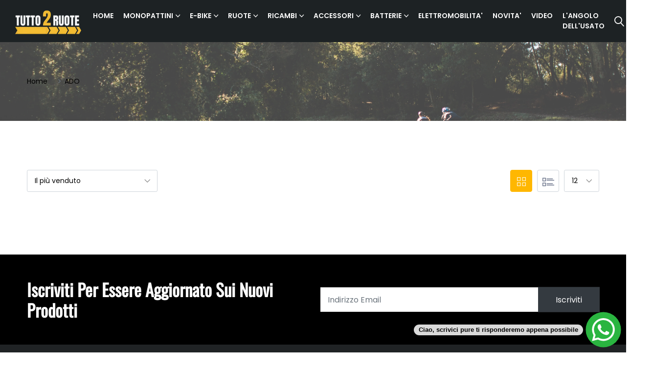

--- FILE ---
content_type: text/html; charset=utf-8
request_url: https://www.tutto2ruote.it/collections/ado
body_size: 28058
content:
<!doctype html>
<!--[if IE 9]> <html class="ie9 no-js supports-no-cookies" lang="it"> <![endif]-->
<!--[if (gt IE 9)|!(IE)]><!--> <html class="no-js supports-no-cookies" lang="it"> <!--<![endif]-->

<head>
 
  <meta name="google-site-verification" content="gk_OWE6azCIcMFrdzO5AoSbxTOOKz54S5exxLLaGR3E" />
  <!-- Basic and Helper page needs -->
  <meta charset="utf-8">
  <meta http-equiv="X-UA-Compatible" content="IE=edge">
  <meta name="viewport" content="width=device-width,initial-scale=1">
  <meta name="theme-color" content="#ffb701">
  <link rel="canonical" href="https://www.tutto2ruote.it/collections/ado"><link rel="shortcut icon" href="//www.tutto2ruote.it/cdn/shop/files/WhatsApp_Image_2022-11-14_at_15.55.44_2aaa61ca-2411-4025-b69d-5d73a2f1fb18_32x32.jpg?v=1695136685" type="image/png" /><!-- Title and description -->
  
  <title>
  ADO Get it now - tutto2ruote
  
  
  
  </title><meta name="description" content="- tutto2ruote"><!-- Helpers -->
  <!-- /snippets/social-meta-tags.liquid -->


  <meta property="og:type" content="website">
  <meta property="og:title" content="ADO Get it now - tutto2ruote">
  

<meta property="og:url" content="https://www.tutto2ruote.it/collections/ado">
<meta property="og:site_name" content="tutto2ruote">




  <meta name="twitter:card" content="summary">




  <!-- CSS -->
  <link href="//www.tutto2ruote.it/cdn/shop/t/6/assets/timber.scss.css?v=111503712525740318731695983651" rel="stylesheet" type="text/css" media="all" />
<!-- Google Font -->
<link href="https://fonts.googleapis.com/css?family=Roboto:100,300,400,500,700,900&display=swap" rel="stylesheet"> 
<link href="https://fonts.googleapis.com/css?family=Poppins:200,300,400,500,600,700,800,900&display=swap" rel="stylesheet"> 
<!-- Put all third-party CSS files in the vendor.css file and minify the files -->
<link href="//www.tutto2ruote.it/cdn/shop/t/6/assets/animate.css?v=180964814443152223011683570062" rel="stylesheet" type="text/css" media="all" />
<link href="//www.tutto2ruote.it/cdn/shop/t/6/assets/bootstrap.min.css?v=41562365995489938831683570063" rel="stylesheet" type="text/css" media="all" />
<link href="//www.tutto2ruote.it/cdn/shop/t/6/assets/all.min.css?v=21869632697367095781683570062" rel="stylesheet" type="text/css" media="all" />
<link href="//www.tutto2ruote.it/cdn/shop/t/6/assets/ionicons.min.css?v=25296261012322508751683570063" rel="stylesheet" type="text/css" media="all" />
<link href="//www.tutto2ruote.it/cdn/shop/t/6/assets/themify-icons.css?v=63200732671080477271683570064" rel="stylesheet" type="text/css" media="all" />
<link href="//www.tutto2ruote.it/cdn/shop/t/6/assets/linearicons.css?v=102441206918014697051683570064" rel="stylesheet" type="text/css" media="all" />
<link href="//www.tutto2ruote.it/cdn/shop/t/6/assets/flaticon.css?v=153122450851367767201683570063" rel="stylesheet" type="text/css" media="all" />
<link href="//www.tutto2ruote.it/cdn/shop/t/6/assets/simple-line-icons.css?v=160988691055708833041683570064" rel="stylesheet" type="text/css" media="all" />



<link href="//www.tutto2ruote.it/cdn/shop/t/6/assets/magnific-popup.css?v=134222892709894164821683570064" rel="stylesheet" type="text/css" media="all" />
<link href="//www.tutto2ruote.it/cdn/shop/t/6/assets/slick.css?v=98340474046176884051683570064" rel="stylesheet" type="text/css" media="all" />
<link href="//www.tutto2ruote.it/cdn/shop/t/6/assets/slick-theme.css?v=32634791206664543141683570064" rel="stylesheet" type="text/css" media="all" />
<link href="//www.tutto2ruote.it/cdn/shop/t/6/assets/vendor.css?v=111603181540343972631683570065" rel="stylesheet" type="text/css" media="all" />

<!-- Link your style.css and responsive.css files below -->
<link href="//www.tutto2ruote.it/cdn/shop/t/6/assets/style.css?v=108281238409230104731683570064" rel="stylesheet" type="text/css" media="all" />
<link href="//www.tutto2ruote.it/cdn/shop/t/6/assets/responsive.css?v=121856652386390520161683570064" rel="stylesheet" type="text/css" media="all" />

<!-- Theme Default CSS -->
<link href="//www.tutto2ruote.it/cdn/shop/t/6/assets/theme-default.css?v=13413910860646220651683570093" rel="stylesheet" type="text/css" media="all" />
<!-- Make your theme CSS calls here -->
<link href="//www.tutto2ruote.it/cdn/shop/t/6/assets/theme-custom.css?v=89899282743802778751683570093" rel="stylesheet" type="text/css" media="all" />



<!-- Make your theme RTL CSS calls here -->
<link href="//www.tutto2ruote.it/cdn/shop/t/6/assets/theme-responsive.css?v=106785276490087943781683570064" rel="stylesheet" type="text/css" media="all" />

<!-- Make all your dynamic CSS and Color calls here -->
<link href="//www.tutto2ruote.it/cdn/shop/t/6/assets/skin-and-color.css?v=30187501795770407011767100061" rel="stylesheet" type="text/css" media="all" />
<!-- Header hook for plugins -->
  <script>window.performance && window.performance.mark && window.performance.mark('shopify.content_for_header.start');</script><meta name="facebook-domain-verification" content="sqy5ygrusic64k89d1v9il3fa1cyqe">
<meta name="google-site-verification" content="nVYwxwSBQ873UvzkY2IA8gpHwu8Fhw_A8io7u5E-vGs">
<meta name="facebook-domain-verification" content="l6uux3g7zk9njt1qyfbjq9k5smkq9m">
<meta name="facebook-domain-verification" content="8ekpb2paejh624ugieep693uz42nr7">
<meta name="google-site-verification" content="sPL0Mki8m8k8HBUafe4cfRHlb7NuO-p3y1ooCnKH52A">
<meta id="shopify-digital-wallet" name="shopify-digital-wallet" content="/61307683031/digital_wallets/dialog">
<meta name="shopify-checkout-api-token" content="53c26473c15312b1e9c5c1c97f8da341">
<link rel="alternate" type="application/atom+xml" title="Feed" href="/collections/ado.atom" />
<link rel="alternate" type="application/json+oembed" href="https://www.tutto2ruote.it/collections/ado.oembed">
<script async="async" src="/checkouts/internal/preloads.js?locale=it-IT"></script>
<link rel="preconnect" href="https://shop.app" crossorigin="anonymous">
<script async="async" src="https://shop.app/checkouts/internal/preloads.js?locale=it-IT&shop_id=61307683031" crossorigin="anonymous"></script>
<script id="apple-pay-shop-capabilities" type="application/json">{"shopId":61307683031,"countryCode":"IT","currencyCode":"EUR","merchantCapabilities":["supports3DS"],"merchantId":"gid:\/\/shopify\/Shop\/61307683031","merchantName":"tutto2ruote","requiredBillingContactFields":["postalAddress","email","phone"],"requiredShippingContactFields":["postalAddress","email","phone"],"shippingType":"shipping","supportedNetworks":["visa","maestro","masterCard","amex"],"total":{"type":"pending","label":"tutto2ruote","amount":"1.00"},"shopifyPaymentsEnabled":true,"supportsSubscriptions":true}</script>
<script id="shopify-features" type="application/json">{"accessToken":"53c26473c15312b1e9c5c1c97f8da341","betas":["rich-media-storefront-analytics"],"domain":"www.tutto2ruote.it","predictiveSearch":true,"shopId":61307683031,"locale":"it"}</script>
<script>var Shopify = Shopify || {};
Shopify.shop = "tutto2ruote.myshopify.com";
Shopify.locale = "it";
Shopify.currency = {"active":"EUR","rate":"1.0"};
Shopify.country = "IT";
Shopify.theme = {"name":"Carme-v2-0-1-os-2-0","id":149325513044,"schema_name":"carme - Shopify Theme","schema_version":"2.0.1","theme_store_id":null,"role":"main"};
Shopify.theme.handle = "null";
Shopify.theme.style = {"id":null,"handle":null};
Shopify.cdnHost = "www.tutto2ruote.it/cdn";
Shopify.routes = Shopify.routes || {};
Shopify.routes.root = "/";</script>
<script type="module">!function(o){(o.Shopify=o.Shopify||{}).modules=!0}(window);</script>
<script>!function(o){function n(){var o=[];function n(){o.push(Array.prototype.slice.apply(arguments))}return n.q=o,n}var t=o.Shopify=o.Shopify||{};t.loadFeatures=n(),t.autoloadFeatures=n()}(window);</script>
<script>
  window.ShopifyPay = window.ShopifyPay || {};
  window.ShopifyPay.apiHost = "shop.app\/pay";
  window.ShopifyPay.redirectState = null;
</script>
<script id="shop-js-analytics" type="application/json">{"pageType":"collection"}</script>
<script defer="defer" async type="module" src="//www.tutto2ruote.it/cdn/shopifycloud/shop-js/modules/v2/client.init-shop-cart-sync_dvfQaB1V.it.esm.js"></script>
<script defer="defer" async type="module" src="//www.tutto2ruote.it/cdn/shopifycloud/shop-js/modules/v2/chunk.common_BW-OJwDu.esm.js"></script>
<script defer="defer" async type="module" src="//www.tutto2ruote.it/cdn/shopifycloud/shop-js/modules/v2/chunk.modal_CX4jaIRf.esm.js"></script>
<script type="module">
  await import("//www.tutto2ruote.it/cdn/shopifycloud/shop-js/modules/v2/client.init-shop-cart-sync_dvfQaB1V.it.esm.js");
await import("//www.tutto2ruote.it/cdn/shopifycloud/shop-js/modules/v2/chunk.common_BW-OJwDu.esm.js");
await import("//www.tutto2ruote.it/cdn/shopifycloud/shop-js/modules/v2/chunk.modal_CX4jaIRf.esm.js");

  window.Shopify.SignInWithShop?.initShopCartSync?.({"fedCMEnabled":true,"windoidEnabled":true});

</script>
<script>
  window.Shopify = window.Shopify || {};
  if (!window.Shopify.featureAssets) window.Shopify.featureAssets = {};
  window.Shopify.featureAssets['shop-js'] = {"shop-cart-sync":["modules/v2/client.shop-cart-sync_CGEUFKvL.it.esm.js","modules/v2/chunk.common_BW-OJwDu.esm.js","modules/v2/chunk.modal_CX4jaIRf.esm.js"],"init-fed-cm":["modules/v2/client.init-fed-cm_Q280f13X.it.esm.js","modules/v2/chunk.common_BW-OJwDu.esm.js","modules/v2/chunk.modal_CX4jaIRf.esm.js"],"shop-cash-offers":["modules/v2/client.shop-cash-offers_DoRGZwcj.it.esm.js","modules/v2/chunk.common_BW-OJwDu.esm.js","modules/v2/chunk.modal_CX4jaIRf.esm.js"],"shop-login-button":["modules/v2/client.shop-login-button_DMM6ww0E.it.esm.js","modules/v2/chunk.common_BW-OJwDu.esm.js","modules/v2/chunk.modal_CX4jaIRf.esm.js"],"pay-button":["modules/v2/client.pay-button_B6q2F277.it.esm.js","modules/v2/chunk.common_BW-OJwDu.esm.js","modules/v2/chunk.modal_CX4jaIRf.esm.js"],"shop-button":["modules/v2/client.shop-button_COUnjhWS.it.esm.js","modules/v2/chunk.common_BW-OJwDu.esm.js","modules/v2/chunk.modal_CX4jaIRf.esm.js"],"avatar":["modules/v2/client.avatar_BTnouDA3.it.esm.js"],"init-windoid":["modules/v2/client.init-windoid_CrSLay9H.it.esm.js","modules/v2/chunk.common_BW-OJwDu.esm.js","modules/v2/chunk.modal_CX4jaIRf.esm.js"],"init-shop-for-new-customer-accounts":["modules/v2/client.init-shop-for-new-customer-accounts_BGmSGr-t.it.esm.js","modules/v2/client.shop-login-button_DMM6ww0E.it.esm.js","modules/v2/chunk.common_BW-OJwDu.esm.js","modules/v2/chunk.modal_CX4jaIRf.esm.js"],"init-shop-email-lookup-coordinator":["modules/v2/client.init-shop-email-lookup-coordinator_BMjbsTlQ.it.esm.js","modules/v2/chunk.common_BW-OJwDu.esm.js","modules/v2/chunk.modal_CX4jaIRf.esm.js"],"init-shop-cart-sync":["modules/v2/client.init-shop-cart-sync_dvfQaB1V.it.esm.js","modules/v2/chunk.common_BW-OJwDu.esm.js","modules/v2/chunk.modal_CX4jaIRf.esm.js"],"shop-toast-manager":["modules/v2/client.shop-toast-manager_C1IUOXW7.it.esm.js","modules/v2/chunk.common_BW-OJwDu.esm.js","modules/v2/chunk.modal_CX4jaIRf.esm.js"],"init-customer-accounts":["modules/v2/client.init-customer-accounts_DyWT7tGr.it.esm.js","modules/v2/client.shop-login-button_DMM6ww0E.it.esm.js","modules/v2/chunk.common_BW-OJwDu.esm.js","modules/v2/chunk.modal_CX4jaIRf.esm.js"],"init-customer-accounts-sign-up":["modules/v2/client.init-customer-accounts-sign-up_DR74S9QP.it.esm.js","modules/v2/client.shop-login-button_DMM6ww0E.it.esm.js","modules/v2/chunk.common_BW-OJwDu.esm.js","modules/v2/chunk.modal_CX4jaIRf.esm.js"],"shop-follow-button":["modules/v2/client.shop-follow-button_C7goD_zf.it.esm.js","modules/v2/chunk.common_BW-OJwDu.esm.js","modules/v2/chunk.modal_CX4jaIRf.esm.js"],"checkout-modal":["modules/v2/client.checkout-modal_Cy_s3Hxe.it.esm.js","modules/v2/chunk.common_BW-OJwDu.esm.js","modules/v2/chunk.modal_CX4jaIRf.esm.js"],"shop-login":["modules/v2/client.shop-login_ByWJfYRH.it.esm.js","modules/v2/chunk.common_BW-OJwDu.esm.js","modules/v2/chunk.modal_CX4jaIRf.esm.js"],"lead-capture":["modules/v2/client.lead-capture_B-cWF8Yd.it.esm.js","modules/v2/chunk.common_BW-OJwDu.esm.js","modules/v2/chunk.modal_CX4jaIRf.esm.js"],"payment-terms":["modules/v2/client.payment-terms_B2vYrkY2.it.esm.js","modules/v2/chunk.common_BW-OJwDu.esm.js","modules/v2/chunk.modal_CX4jaIRf.esm.js"]};
</script>
<script>(function() {
  var isLoaded = false;
  function asyncLoad() {
    if (isLoaded) return;
    isLoaded = true;
    var urls = ["https:\/\/tutto2ruote.myshopify.com\/apps\/delivery\/delivery_coder.js?t=1711784864.0427\u0026n=231180595\u0026shop=tutto2ruote.myshopify.com"];
    for (var i = 0; i < urls.length; i++) {
      var s = document.createElement('script');
      s.type = 'text/javascript';
      s.async = true;
      s.src = urls[i];
      var x = document.getElementsByTagName('script')[0];
      x.parentNode.insertBefore(s, x);
    }
  };
  if(window.attachEvent) {
    window.attachEvent('onload', asyncLoad);
  } else {
    window.addEventListener('load', asyncLoad, false);
  }
})();</script>
<script id="__st">var __st={"a":61307683031,"offset":3600,"reqid":"37ed4870-4d88-4502-99b1-6c1022dc8942-1769325701","pageurl":"www.tutto2ruote.it\/collections\/ado","u":"29b6006b3c1a","p":"collection","rtyp":"collection","rid":412040429783};</script>
<script>window.ShopifyPaypalV4VisibilityTracking = true;</script>
<script id="captcha-bootstrap">!function(){'use strict';const t='contact',e='account',n='new_comment',o=[[t,t],['blogs',n],['comments',n],[t,'customer']],c=[[e,'customer_login'],[e,'guest_login'],[e,'recover_customer_password'],[e,'create_customer']],r=t=>t.map((([t,e])=>`form[action*='/${t}']:not([data-nocaptcha='true']) input[name='form_type'][value='${e}']`)).join(','),a=t=>()=>t?[...document.querySelectorAll(t)].map((t=>t.form)):[];function s(){const t=[...o],e=r(t);return a(e)}const i='password',u='form_key',d=['recaptcha-v3-token','g-recaptcha-response','h-captcha-response',i],f=()=>{try{return window.sessionStorage}catch{return}},m='__shopify_v',_=t=>t.elements[u];function p(t,e,n=!1){try{const o=window.sessionStorage,c=JSON.parse(o.getItem(e)),{data:r}=function(t){const{data:e,action:n}=t;return t[m]||n?{data:e,action:n}:{data:t,action:n}}(c);for(const[e,n]of Object.entries(r))t.elements[e]&&(t.elements[e].value=n);n&&o.removeItem(e)}catch(o){console.error('form repopulation failed',{error:o})}}const l='form_type',E='cptcha';function T(t){t.dataset[E]=!0}const w=window,h=w.document,L='Shopify',v='ce_forms',y='captcha';let A=!1;((t,e)=>{const n=(g='f06e6c50-85a8-45c8-87d0-21a2b65856fe',I='https://cdn.shopify.com/shopifycloud/storefront-forms-hcaptcha/ce_storefront_forms_captcha_hcaptcha.v1.5.2.iife.js',D={infoText:'Protetto da hCaptcha',privacyText:'Privacy',termsText:'Termini'},(t,e,n)=>{const o=w[L][v],c=o.bindForm;if(c)return c(t,g,e,D).then(n);var r;o.q.push([[t,g,e,D],n]),r=I,A||(h.body.append(Object.assign(h.createElement('script'),{id:'captcha-provider',async:!0,src:r})),A=!0)});var g,I,D;w[L]=w[L]||{},w[L][v]=w[L][v]||{},w[L][v].q=[],w[L][y]=w[L][y]||{},w[L][y].protect=function(t,e){n(t,void 0,e),T(t)},Object.freeze(w[L][y]),function(t,e,n,w,h,L){const[v,y,A,g]=function(t,e,n){const i=e?o:[],u=t?c:[],d=[...i,...u],f=r(d),m=r(i),_=r(d.filter((([t,e])=>n.includes(e))));return[a(f),a(m),a(_),s()]}(w,h,L),I=t=>{const e=t.target;return e instanceof HTMLFormElement?e:e&&e.form},D=t=>v().includes(t);t.addEventListener('submit',(t=>{const e=I(t);if(!e)return;const n=D(e)&&!e.dataset.hcaptchaBound&&!e.dataset.recaptchaBound,o=_(e),c=g().includes(e)&&(!o||!o.value);(n||c)&&t.preventDefault(),c&&!n&&(function(t){try{if(!f())return;!function(t){const e=f();if(!e)return;const n=_(t);if(!n)return;const o=n.value;o&&e.removeItem(o)}(t);const e=Array.from(Array(32),(()=>Math.random().toString(36)[2])).join('');!function(t,e){_(t)||t.append(Object.assign(document.createElement('input'),{type:'hidden',name:u})),t.elements[u].value=e}(t,e),function(t,e){const n=f();if(!n)return;const o=[...t.querySelectorAll(`input[type='${i}']`)].map((({name:t})=>t)),c=[...d,...o],r={};for(const[a,s]of new FormData(t).entries())c.includes(a)||(r[a]=s);n.setItem(e,JSON.stringify({[m]:1,action:t.action,data:r}))}(t,e)}catch(e){console.error('failed to persist form',e)}}(e),e.submit())}));const S=(t,e)=>{t&&!t.dataset[E]&&(n(t,e.some((e=>e===t))),T(t))};for(const o of['focusin','change'])t.addEventListener(o,(t=>{const e=I(t);D(e)&&S(e,y())}));const B=e.get('form_key'),M=e.get(l),P=B&&M;t.addEventListener('DOMContentLoaded',(()=>{const t=y();if(P)for(const e of t)e.elements[l].value===M&&p(e,B);[...new Set([...A(),...v().filter((t=>'true'===t.dataset.shopifyCaptcha))])].forEach((e=>S(e,t)))}))}(h,new URLSearchParams(w.location.search),n,t,e,['guest_login'])})(!0,!0)}();</script>
<script integrity="sha256-4kQ18oKyAcykRKYeNunJcIwy7WH5gtpwJnB7kiuLZ1E=" data-source-attribution="shopify.loadfeatures" defer="defer" src="//www.tutto2ruote.it/cdn/shopifycloud/storefront/assets/storefront/load_feature-a0a9edcb.js" crossorigin="anonymous"></script>
<script crossorigin="anonymous" defer="defer" src="//www.tutto2ruote.it/cdn/shopifycloud/storefront/assets/shopify_pay/storefront-65b4c6d7.js?v=20250812"></script>
<script data-source-attribution="shopify.dynamic_checkout.dynamic.init">var Shopify=Shopify||{};Shopify.PaymentButton=Shopify.PaymentButton||{isStorefrontPortableWallets:!0,init:function(){window.Shopify.PaymentButton.init=function(){};var t=document.createElement("script");t.src="https://www.tutto2ruote.it/cdn/shopifycloud/portable-wallets/latest/portable-wallets.it.js",t.type="module",document.head.appendChild(t)}};
</script>
<script data-source-attribution="shopify.dynamic_checkout.buyer_consent">
  function portableWalletsHideBuyerConsent(e){var t=document.getElementById("shopify-buyer-consent"),n=document.getElementById("shopify-subscription-policy-button");t&&n&&(t.classList.add("hidden"),t.setAttribute("aria-hidden","true"),n.removeEventListener("click",e))}function portableWalletsShowBuyerConsent(e){var t=document.getElementById("shopify-buyer-consent"),n=document.getElementById("shopify-subscription-policy-button");t&&n&&(t.classList.remove("hidden"),t.removeAttribute("aria-hidden"),n.addEventListener("click",e))}window.Shopify?.PaymentButton&&(window.Shopify.PaymentButton.hideBuyerConsent=portableWalletsHideBuyerConsent,window.Shopify.PaymentButton.showBuyerConsent=portableWalletsShowBuyerConsent);
</script>
<script data-source-attribution="shopify.dynamic_checkout.cart.bootstrap">document.addEventListener("DOMContentLoaded",(function(){function t(){return document.querySelector("shopify-accelerated-checkout-cart, shopify-accelerated-checkout")}if(t())Shopify.PaymentButton.init();else{new MutationObserver((function(e,n){t()&&(Shopify.PaymentButton.init(),n.disconnect())})).observe(document.body,{childList:!0,subtree:!0})}}));
</script>
<link id="shopify-accelerated-checkout-styles" rel="stylesheet" media="screen" href="https://www.tutto2ruote.it/cdn/shopifycloud/portable-wallets/latest/accelerated-checkout-backwards-compat.css" crossorigin="anonymous">
<style id="shopify-accelerated-checkout-cart">
        #shopify-buyer-consent {
  margin-top: 1em;
  display: inline-block;
  width: 100%;
}

#shopify-buyer-consent.hidden {
  display: none;
}

#shopify-subscription-policy-button {
  background: none;
  border: none;
  padding: 0;
  text-decoration: underline;
  font-size: inherit;
  cursor: pointer;
}

#shopify-subscription-policy-button::before {
  box-shadow: none;
}

      </style>

<script>window.performance && window.performance.mark && window.performance.mark('shopify.content_for_header.end');</script>
  <!-- /snippets/oldIE-js.liquid -->


<!--[if lt IE 9]>
<script src="//cdnjs.cloudflare.com/ajax/libs/html5shiv/3.7.2/html5shiv.min.js" type="text/javascript"></script>
<script src="//www.tutto2ruote.it/cdn/shop/t/6/assets/respond.min.js?v=52248677837542619231683570064" type="text/javascript"></script>
<link href="//www.tutto2ruote.it/cdn/shop/t/6/assets/respond-proxy.html" id="respond-proxy" rel="respond-proxy" />
<link href="//www.tutto2ruote.it/search?q=2e89917eb953d195e65dfd96ebcb24fb" id="respond-redirect" rel="respond-redirect" />
<script src="//www.tutto2ruote.it/search?q=2e89917eb953d195e65dfd96ebcb24fb" type="text/javascript"></script>
<![endif]-->


  <!-- JS --><!-- Your update file include here -->
<script src="//www.tutto2ruote.it/cdn/shop/t/6/assets/modernizr-3.5.0.min.js?v=129302752053281709951683570064"></script>
<script src="//www.tutto2ruote.it/cdn/shop/t/6/assets/jquery-1.12.4.min.js?v=143819514376552347241683570063"></script>


<!-- Put all third-party JS files here -->
<script src="//www.tutto2ruote.it/cdn/shop/t/6/assets/popper.min.js?v=132434246055851302471683570064"></script>
<script src="//www.tutto2ruote.it/cdn/shop/t/6/assets/bootstrap.min.js?v=124416002029517904661683570063"></script>



<script src="//www.tutto2ruote.it/cdn/shop/t/6/assets/jquery.instagramFeed.min.js?v=113591108456926230921683570064"></script>
<script src="//www.tutto2ruote.it/cdn/shop/t/6/assets/magnific-popup.min.js?v=49436153880628691621683570064"></script>
<script src="//www.tutto2ruote.it/cdn/shop/t/6/assets/waypoints.min.js?v=94869497202543710971683570065"></script>
<script src="//www.tutto2ruote.it/cdn/shop/t/6/assets/parallax.js?v=38861538618320227911683570064"></script>
<script src="//www.tutto2ruote.it/cdn/shop/t/6/assets/jquery.countdown.min.js?v=45918477624098663751683570064"></script>
<script src="//www.tutto2ruote.it/cdn/shop/t/6/assets/imagesloaded.pkgd.min.js?v=147859183389955144291683570063"></script>
<script src="//www.tutto2ruote.it/cdn/shop/t/6/assets/isotope.min.js?v=181507024733179475121683570063"></script>
<script src="//www.tutto2ruote.it/cdn/shop/t/6/assets/jquery.dd.min.js?v=104608246948167016261683570064"></script>
<script src="//www.tutto2ruote.it/cdn/shop/t/6/assets/slick.min.js?v=125365033442068687831683570064"></script>
<script src="//www.tutto2ruote.it/cdn/shop/t/6/assets/jquery.elevatezoom.js?v=62533738508608263931683570064"></script>

<script src="//www.tutto2ruote.it/cdn/shop/t/6/assets/vendor.js?v=128080071041191749531683570093"></script><!-- Ajax Cart js -->
<script src="//www.tutto2ruote.it/cdn/shopifycloud/storefront/assets/themes_support/option_selection-b017cd28.js"></script>
<script src="//www.tutto2ruote.it/cdn/shopifycloud/storefront/assets/themes_support/api.jquery-7ab1a3a4.js"></script>
<script src="//www.tutto2ruote.it/cdn/shop/t/6/assets/cart.api.js?v=8609277151618991201683570063"></script>

<!-- Your main.js file upload this file -->
<script src="//www.tutto2ruote.it/cdn/shop/t/6/assets/theme.js?v=26782369720830456571683570093"></script>

  <!-- "snippets/alireviews_core.liquid" was not rendered, the associated app was uninstalled --> 
<style type='text/css'>
    :root {--delivery-country-image-url:url("https://dc.codericp.com/delivery/code_f.png");}
    .icon-ad_f{background-image:var(--delivery-country-image-url);background-position:0 0;width:20px;height:12px}.icon-ae_f{background-image:var(--delivery-country-image-url);background-position:-21px 0;width:20px;height:12px}.icon-af_f{background-image:var(--delivery-country-image-url);background-position:0 -13px;width:20px;height:12px}.icon-ag_f{background-image:var(--delivery-country-image-url);background-position:-21px -13px;width:20px;height:12px}.icon-ai_f{background-image:var(--delivery-country-image-url);background-position:0 -26px;width:20px;height:12px}.icon-al_f{background-image:var(--delivery-country-image-url);background-position:-21px -26px;width:20px;height:12px}.icon-am_f{background-image:var(--delivery-country-image-url);background-position:-42px 0;width:20px;height:12px}.icon-ao_f{background-image:var(--delivery-country-image-url);background-position:-42px -13px;width:20px;height:12px}.icon-aq_f{background-image:var(--delivery-country-image-url);background-position:-42px -26px;width:20px;height:12px}.icon-ar_f{background-image:var(--delivery-country-image-url);background-position:0 -39px;width:20px;height:12px}.icon-as_f{background-image:var(--delivery-country-image-url);background-position:-21px -39px;width:20px;height:12px}.icon-at_f{background-image:var(--delivery-country-image-url);background-position:-42px -39px;width:20px;height:12px}.icon-au_f{background-image:var(--delivery-country-image-url);background-position:-63px 0;width:20px;height:12px}.icon-aw_f{background-image:var(--delivery-country-image-url);background-position:-63px -13px;width:20px;height:12px}.icon-ax_f{background-image:var(--delivery-country-image-url);background-position:-63px -26px;width:20px;height:12px}.icon-az_f{background-image:var(--delivery-country-image-url);background-position:-63px -39px;width:20px;height:12px}.icon-ba_f{background-image:var(--delivery-country-image-url);background-position:0 -52px;width:20px;height:12px}.icon-bb_f{background-image:var(--delivery-country-image-url);background-position:-21px -52px;width:20px;height:12px}.icon-bd_f{background-image:var(--delivery-country-image-url);background-position:-42px -52px;width:20px;height:12px}.icon-be_f{background-image:var(--delivery-country-image-url);background-position:-63px -52px;width:20px;height:12px}.icon-bf_f{background-image:var(--delivery-country-image-url);background-position:0 -65px;width:20px;height:12px}.icon-bg_f{background-image:var(--delivery-country-image-url);background-position:-21px -65px;width:20px;height:12px}.icon-bh_f{background-image:var(--delivery-country-image-url);background-position:-42px -65px;width:20px;height:12px}.icon-bi_f{background-image:var(--delivery-country-image-url);background-position:-63px -65px;width:20px;height:12px}.icon-bj_f{background-image:var(--delivery-country-image-url);background-position:-84px 0;width:20px;height:12px}.icon-bl_f{background-image:var(--delivery-country-image-url);background-position:-84px -13px;width:20px;height:12px}.icon-bm_f{background-image:var(--delivery-country-image-url);background-position:-84px -26px;width:20px;height:12px}.icon-bn_f{background-image:var(--delivery-country-image-url);background-position:-84px -39px;width:20px;height:12px}.icon-bo_f{background-image:var(--delivery-country-image-url);background-position:-84px -52px;width:20px;height:12px}.icon-bq_f{background-image:var(--delivery-country-image-url);background-position:-84px -65px;width:20px;height:12px}.icon-br_f{background-image:var(--delivery-country-image-url);background-position:0 -78px;width:20px;height:12px}.icon-bs_f{background-image:var(--delivery-country-image-url);background-position:-21px -78px;width:20px;height:12px}.icon-bt_f{background-image:var(--delivery-country-image-url);background-position:-42px -78px;width:20px;height:12px}.icon-bv_f{background-image:var(--delivery-country-image-url);background-position:-63px -78px;width:20px;height:12px}.icon-bw_f{background-image:var(--delivery-country-image-url);background-position:-84px -78px;width:20px;height:12px}.icon-by_f{background-image:var(--delivery-country-image-url);background-position:0 -91px;width:20px;height:12px}.icon-bz_f{background-image:var(--delivery-country-image-url);background-position:-21px -91px;width:20px;height:12px}.icon-ca_f{background-image:var(--delivery-country-image-url);background-position:-42px -91px;width:20px;height:12px}.icon-cc_f{background-image:var(--delivery-country-image-url);background-position:-63px -91px;width:20px;height:12px}.icon-cd_f{background-image:var(--delivery-country-image-url);background-position:-84px -91px;width:20px;height:12px}.icon-cf_f{background-image:var(--delivery-country-image-url);background-position:-105px 0;width:20px;height:12px}.icon-cg_f{background-image:var(--delivery-country-image-url);background-position:-105px -13px;width:20px;height:12px}.icon-ch_f{background-image:var(--delivery-country-image-url);background-position:-105px -26px;width:20px;height:12px}.icon-ci_f{background-image:var(--delivery-country-image-url);background-position:-105px -39px;width:20px;height:12px}.icon-ck_f{background-image:var(--delivery-country-image-url);background-position:-105px -52px;width:20px;height:12px}.icon-cl_f{background-image:var(--delivery-country-image-url);background-position:-105px -65px;width:20px;height:12px}.icon-cm_f{background-image:var(--delivery-country-image-url);background-position:-105px -78px;width:20px;height:12px}.icon-cn_f{background-image:var(--delivery-country-image-url);background-position:-105px -91px;width:20px;height:12px}.icon-co_f{background-image:var(--delivery-country-image-url);background-position:0 -104px;width:20px;height:12px}.icon-cr_f{background-image:var(--delivery-country-image-url);background-position:-21px -104px;width:20px;height:12px}.icon-cu_f{background-image:var(--delivery-country-image-url);background-position:-42px -104px;width:20px;height:12px}.icon-cv_f{background-image:var(--delivery-country-image-url);background-position:-63px -104px;width:20px;height:12px}.icon-cw_f{background-image:var(--delivery-country-image-url);background-position:-84px -104px;width:20px;height:12px}.icon-cx_f{background-image:var(--delivery-country-image-url);background-position:-105px -104px;width:20px;height:12px}.icon-cy_f{background-image:var(--delivery-country-image-url);background-position:-126px 0;width:20px;height:12px}.icon-cz_f{background-image:var(--delivery-country-image-url);background-position:-126px -13px;width:20px;height:12px}.icon-de_f{background-image:var(--delivery-country-image-url);background-position:-126px -26px;width:20px;height:12px}.icon-dj_f{background-image:var(--delivery-country-image-url);background-position:-126px -39px;width:20px;height:12px}.icon-dk_f{background-image:var(--delivery-country-image-url);background-position:-126px -52px;width:20px;height:12px}.icon-dm_f{background-image:var(--delivery-country-image-url);background-position:-126px -65px;width:20px;height:12px}.icon-do_f{background-image:var(--delivery-country-image-url);background-position:-126px -78px;width:20px;height:12px}.icon-dz_f{background-image:var(--delivery-country-image-url);background-position:-126px -91px;width:20px;height:12px}.icon-ec_f{background-image:var(--delivery-country-image-url);background-position:-126px -104px;width:20px;height:12px}.icon-ee_f{background-image:var(--delivery-country-image-url);background-position:0 -117px;width:20px;height:12px}.icon-eg_f{background-image:var(--delivery-country-image-url);background-position:-21px -117px;width:20px;height:12px}.icon-eh_f{background-image:var(--delivery-country-image-url);background-position:-42px -117px;width:20px;height:12px}.icon-er_f{background-image:var(--delivery-country-image-url);background-position:-63px -117px;width:20px;height:12px}.icon-es_f{background-image:var(--delivery-country-image-url);background-position:-84px -117px;width:20px;height:12px}.icon-et_f{background-image:var(--delivery-country-image-url);background-position:-105px -117px;width:20px;height:12px}.icon-fi_f{background-image:var(--delivery-country-image-url);background-position:-126px -117px;width:20px;height:12px}.icon-fj_f{background-image:var(--delivery-country-image-url);background-position:0 -130px;width:20px;height:12px}.icon-fk_f{background-image:var(--delivery-country-image-url);background-position:-21px -130px;width:20px;height:12px}.icon-fm_f{background-image:var(--delivery-country-image-url);background-position:-42px -130px;width:20px;height:12px}.icon-fo_f{background-image:var(--delivery-country-image-url);background-position:-63px -130px;width:20px;height:12px}.icon-fr_f{background-image:var(--delivery-country-image-url);background-position:-84px -130px;width:20px;height:12px}.icon-ga_f{background-image:var(--delivery-country-image-url);background-position:-105px -130px;width:20px;height:12px}.icon-gb_f{background-image:var(--delivery-country-image-url);background-position:-126px -130px;width:20px;height:12px}.icon-gd_f{background-image:var(--delivery-country-image-url);background-position:-147px 0;width:20px;height:12px}.icon-ge_f{background-image:var(--delivery-country-image-url);background-position:-147px -13px;width:20px;height:12px}.icon-gf_f{background-image:var(--delivery-country-image-url);background-position:-147px -26px;width:20px;height:12px}.icon-gg_f{background-image:var(--delivery-country-image-url);background-position:-147px -39px;width:20px;height:12px}.icon-gh_f{background-image:var(--delivery-country-image-url);background-position:-147px -52px;width:20px;height:12px}.icon-gi_f{background-image:var(--delivery-country-image-url);background-position:-147px -65px;width:20px;height:12px}.icon-gl_f{background-image:var(--delivery-country-image-url);background-position:-147px -78px;width:20px;height:12px}.icon-gm_f{background-image:var(--delivery-country-image-url);background-position:-147px -91px;width:20px;height:12px}.icon-gn_f{background-image:var(--delivery-country-image-url);background-position:-147px -104px;width:20px;height:12px}.icon-gp_f{background-image:var(--delivery-country-image-url);background-position:-147px -117px;width:20px;height:12px}.icon-gq_f{background-image:var(--delivery-country-image-url);background-position:-147px -130px;width:20px;height:12px}.icon-gr_f{background-image:var(--delivery-country-image-url);background-position:0 -143px;width:20px;height:12px}.icon-gs_f{background-image:var(--delivery-country-image-url);background-position:-21px -143px;width:20px;height:12px}.icon-gt_f{background-image:var(--delivery-country-image-url);background-position:-42px -143px;width:20px;height:12px}.icon-gu_f{background-image:var(--delivery-country-image-url);background-position:-63px -143px;width:20px;height:12px}.icon-gw_f{background-image:var(--delivery-country-image-url);background-position:-84px -143px;width:20px;height:12px}.icon-gy_f{background-image:var(--delivery-country-image-url);background-position:-105px -143px;width:20px;height:12px}.icon-hk_f{background-image:var(--delivery-country-image-url);background-position:-126px -143px;width:20px;height:12px}.icon-hm_f{background-image:var(--delivery-country-image-url);background-position:-147px -143px;width:20px;height:12px}.icon-hn_f{background-image:var(--delivery-country-image-url);background-position:-168px 0;width:20px;height:12px}.icon-hr_f{background-image:var(--delivery-country-image-url);background-position:-168px -13px;width:20px;height:12px}.icon-ht_f{background-image:var(--delivery-country-image-url);background-position:-168px -26px;width:20px;height:12px}.icon-hu_f{background-image:var(--delivery-country-image-url);background-position:-168px -39px;width:20px;height:12px}.icon-id_f{background-image:var(--delivery-country-image-url);background-position:-168px -52px;width:20px;height:12px}.icon-ie_f{background-image:var(--delivery-country-image-url);background-position:-168px -65px;width:20px;height:12px}.icon-il_f{background-image:var(--delivery-country-image-url);background-position:-168px -78px;width:20px;height:12px}.icon-im_f{background-image:var(--delivery-country-image-url);background-position:-168px -91px;width:20px;height:12px}.icon-in_f{background-image:var(--delivery-country-image-url);background-position:-168px -104px;width:20px;height:12px}.icon-io_f{background-image:var(--delivery-country-image-url);background-position:-168px -117px;width:20px;height:12px}.icon-iq_f{background-image:var(--delivery-country-image-url);background-position:-168px -130px;width:20px;height:12px}.icon-ir_f{background-image:var(--delivery-country-image-url);background-position:-168px -143px;width:20px;height:12px}.icon-is_f{background-image:var(--delivery-country-image-url);background-position:0 -156px;width:20px;height:12px}.icon-it_f{background-image:var(--delivery-country-image-url);background-position:-21px -156px;width:20px;height:12px}.icon-je_f{background-image:var(--delivery-country-image-url);background-position:-42px -156px;width:20px;height:12px}.icon-jm_f{background-image:var(--delivery-country-image-url);background-position:-63px -156px;width:20px;height:12px}.icon-jo_f{background-image:var(--delivery-country-image-url);background-position:-84px -156px;width:20px;height:12px}.icon-jp_f{background-image:var(--delivery-country-image-url);background-position:-105px -156px;width:20px;height:12px}.icon-ke_f{background-image:var(--delivery-country-image-url);background-position:-126px -156px;width:20px;height:12px}.icon-kg_f{background-image:var(--delivery-country-image-url);background-position:-147px -156px;width:20px;height:12px}.icon-kh_f{background-image:var(--delivery-country-image-url);background-position:-168px -156px;width:20px;height:12px}.icon-ki_f{background-image:var(--delivery-country-image-url);background-position:0 -169px;width:20px;height:12px}.icon-km_f{background-image:var(--delivery-country-image-url);background-position:-21px -169px;width:20px;height:12px}.icon-kn_f{background-image:var(--delivery-country-image-url);background-position:-42px -169px;width:20px;height:12px}.icon-kp_f{background-image:var(--delivery-country-image-url);background-position:-63px -169px;width:20px;height:12px}.icon-kr_f{background-image:var(--delivery-country-image-url);background-position:-84px -169px;width:20px;height:12px}.icon-kw_f{background-image:var(--delivery-country-image-url);background-position:-105px -169px;width:20px;height:12px}.icon-ky_f{background-image:var(--delivery-country-image-url);background-position:-126px -169px;width:20px;height:12px}.icon-kz_f{background-image:var(--delivery-country-image-url);background-position:-147px -169px;width:20px;height:12px}.icon-la_f{background-image:var(--delivery-country-image-url);background-position:-168px -169px;width:20px;height:12px}.icon-lb_f{background-image:var(--delivery-country-image-url);background-position:-189px 0;width:20px;height:12px}.icon-lc_f{background-image:var(--delivery-country-image-url);background-position:-189px -13px;width:20px;height:12px}.icon-li_f{background-image:var(--delivery-country-image-url);background-position:-189px -26px;width:20px;height:12px}.icon-lk_f{background-image:var(--delivery-country-image-url);background-position:-189px -39px;width:20px;height:12px}.icon-lr_f{background-image:var(--delivery-country-image-url);background-position:-189px -52px;width:20px;height:12px}.icon-ls_f{background-image:var(--delivery-country-image-url);background-position:-189px -65px;width:20px;height:12px}.icon-lt_f{background-image:var(--delivery-country-image-url);background-position:-189px -78px;width:20px;height:12px}.icon-lu_f{background-image:var(--delivery-country-image-url);background-position:-189px -91px;width:20px;height:12px}.icon-lv_f{background-image:var(--delivery-country-image-url);background-position:-189px -104px;width:20px;height:12px}.icon-ly_f{background-image:var(--delivery-country-image-url);background-position:-189px -117px;width:20px;height:12px}.icon-ma_f{background-image:var(--delivery-country-image-url);background-position:-189px -130px;width:20px;height:12px}.icon-mc_f{background-image:var(--delivery-country-image-url);background-position:-189px -143px;width:20px;height:12px}.icon-md_f{background-image:var(--delivery-country-image-url);background-position:-189px -156px;width:20px;height:12px}.icon-me_f{background-image:var(--delivery-country-image-url);background-position:-189px -169px;width:20px;height:12px}.icon-mf_f{background-image:var(--delivery-country-image-url);background-position:0 -182px;width:20px;height:12px}.icon-mg_f{background-image:var(--delivery-country-image-url);background-position:-21px -182px;width:20px;height:12px}.icon-mh_f{background-image:var(--delivery-country-image-url);background-position:-42px -182px;width:20px;height:12px}.icon-mk_f{background-image:var(--delivery-country-image-url);background-position:-63px -182px;width:20px;height:12px}.icon-ml_f{background-image:var(--delivery-country-image-url);background-position:-84px -182px;width:20px;height:12px}.icon-mm_f{background-image:var(--delivery-country-image-url);background-position:-105px -182px;width:20px;height:12px}.icon-mn_f{background-image:var(--delivery-country-image-url);background-position:-126px -182px;width:20px;height:12px}.icon-mo_f{background-image:var(--delivery-country-image-url);background-position:-147px -182px;width:20px;height:12px}.icon-mp_f{background-image:var(--delivery-country-image-url);background-position:-168px -182px;width:20px;height:12px}.icon-mq_f{background-image:var(--delivery-country-image-url);background-position:-189px -182px;width:20px;height:12px}.icon-mr_f{background-image:var(--delivery-country-image-url);background-position:0 -195px;width:20px;height:12px}.icon-ms_f{background-image:var(--delivery-country-image-url);background-position:-21px -195px;width:20px;height:12px}.icon-mt_f{background-image:var(--delivery-country-image-url);background-position:-42px -195px;width:20px;height:12px}.icon-mu_f{background-image:var(--delivery-country-image-url);background-position:-63px -195px;width:20px;height:12px}.icon-mv_f{background-image:var(--delivery-country-image-url);background-position:-84px -195px;width:20px;height:12px}.icon-mw_f{background-image:var(--delivery-country-image-url);background-position:-105px -195px;width:20px;height:12px}.icon-mx_f{background-image:var(--delivery-country-image-url);background-position:-126px -195px;width:20px;height:12px}.icon-my_f{background-image:var(--delivery-country-image-url);background-position:-147px -195px;width:20px;height:12px}.icon-mz_f{background-image:var(--delivery-country-image-url);background-position:-168px -195px;width:20px;height:12px}.icon-na_f{background-image:var(--delivery-country-image-url);background-position:-189px -195px;width:20px;height:12px}.icon-nc_f{background-image:var(--delivery-country-image-url);background-position:-210px 0;width:20px;height:12px}.icon-ne_f{background-image:var(--delivery-country-image-url);background-position:-210px -13px;width:20px;height:12px}.icon-nf_f{background-image:var(--delivery-country-image-url);background-position:-210px -26px;width:20px;height:12px}.icon-ng_f{background-image:var(--delivery-country-image-url);background-position:-210px -39px;width:20px;height:12px}.icon-ni_f{background-image:var(--delivery-country-image-url);background-position:-210px -52px;width:20px;height:12px}.icon-nl_f{background-image:var(--delivery-country-image-url);background-position:-210px -65px;width:20px;height:12px}.icon-no_f{background-image:var(--delivery-country-image-url);background-position:-210px -78px;width:20px;height:12px}.icon-np_f{background-image:var(--delivery-country-image-url);background-position:-210px -91px;width:20px;height:12px}.icon-nr_f{background-image:var(--delivery-country-image-url);background-position:-210px -104px;width:20px;height:12px}.icon-nu_f{background-image:var(--delivery-country-image-url);background-position:-210px -117px;width:20px;height:12px}.icon-nz_f{background-image:var(--delivery-country-image-url);background-position:-210px -130px;width:20px;height:12px}.icon-om_f{background-image:var(--delivery-country-image-url);background-position:-210px -143px;width:20px;height:12px}.icon-pa_f{background-image:var(--delivery-country-image-url);background-position:-210px -156px;width:20px;height:12px}.icon-pe_f{background-image:var(--delivery-country-image-url);background-position:-210px -169px;width:20px;height:12px}.icon-pf_f{background-image:var(--delivery-country-image-url);background-position:-210px -182px;width:20px;height:12px}.icon-pg_f{background-image:var(--delivery-country-image-url);background-position:-210px -195px;width:20px;height:12px}.icon-ph_f{background-image:var(--delivery-country-image-url);background-position:0 -208px;width:20px;height:12px}.icon-pk_f{background-image:var(--delivery-country-image-url);background-position:-21px -208px;width:20px;height:12px}.icon-pl_f{background-image:var(--delivery-country-image-url);background-position:-42px -208px;width:20px;height:12px}.icon-pm_f{background-image:var(--delivery-country-image-url);background-position:-63px -208px;width:20px;height:12px}.icon-pn_f{background-image:var(--delivery-country-image-url);background-position:-84px -208px;width:20px;height:12px}.icon-pr_f{background-image:var(--delivery-country-image-url);background-position:-105px -208px;width:20px;height:12px}.icon-ps_f{background-image:var(--delivery-country-image-url);background-position:-126px -208px;width:20px;height:12px}.icon-pt_f{background-image:var(--delivery-country-image-url);background-position:-147px -208px;width:20px;height:12px}.icon-pw_f{background-image:var(--delivery-country-image-url);background-position:-168px -208px;width:20px;height:12px}.icon-py_f{background-image:var(--delivery-country-image-url);background-position:-189px -208px;width:20px;height:12px}.icon-qa_f{background-image:var(--delivery-country-image-url);background-position:-210px -208px;width:20px;height:12px}.icon-re_f{background-image:var(--delivery-country-image-url);background-position:-231px 0;width:20px;height:12px}.icon-ro_f{background-image:var(--delivery-country-image-url);background-position:-231px -13px;width:20px;height:12px}.icon-rs_f{background-image:var(--delivery-country-image-url);background-position:-231px -26px;width:20px;height:12px}.icon-ru_f{background-image:var(--delivery-country-image-url);background-position:-231px -39px;width:20px;height:12px}.icon-rw_f{background-image:var(--delivery-country-image-url);background-position:-231px -52px;width:20px;height:12px}.icon-sa_f{background-image:var(--delivery-country-image-url);background-position:-231px -65px;width:20px;height:12px}.icon-sb_f{background-image:var(--delivery-country-image-url);background-position:-231px -78px;width:20px;height:12px}.icon-sc_f{background-image:var(--delivery-country-image-url);background-position:-231px -91px;width:20px;height:12px}.icon-sd_f{background-image:var(--delivery-country-image-url);background-position:-231px -104px;width:20px;height:12px}.icon-se_f{background-image:var(--delivery-country-image-url);background-position:-231px -117px;width:20px;height:12px}.icon-sg_f{background-image:var(--delivery-country-image-url);background-position:-231px -130px;width:20px;height:12px}.icon-sh_f{background-image:var(--delivery-country-image-url);background-position:-231px -143px;width:20px;height:12px}.icon-si_f{background-image:var(--delivery-country-image-url);background-position:-231px -156px;width:20px;height:12px}.icon-sj_f{background-image:var(--delivery-country-image-url);background-position:-231px -169px;width:20px;height:12px}.icon-sk_f{background-image:var(--delivery-country-image-url);background-position:-231px -182px;width:20px;height:12px}.icon-sl_f{background-image:var(--delivery-country-image-url);background-position:-231px -195px;width:20px;height:12px}.icon-sm_f{background-image:var(--delivery-country-image-url);background-position:-231px -208px;width:20px;height:12px}.icon-sn_f{background-image:var(--delivery-country-image-url);background-position:0 -221px;width:20px;height:12px}.icon-so_f{background-image:var(--delivery-country-image-url);background-position:-21px -221px;width:20px;height:12px}.icon-sr_f{background-image:var(--delivery-country-image-url);background-position:-42px -221px;width:20px;height:12px}.icon-ss_f{background-image:var(--delivery-country-image-url);background-position:-63px -221px;width:20px;height:12px}.icon-st_f{background-image:var(--delivery-country-image-url);background-position:-84px -221px;width:20px;height:12px}.icon-sv_f{background-image:var(--delivery-country-image-url);background-position:-105px -221px;width:20px;height:12px}.icon-sx_f{background-image:var(--delivery-country-image-url);background-position:-126px -221px;width:20px;height:12px}.icon-sy_f{background-image:var(--delivery-country-image-url);background-position:-147px -221px;width:20px;height:12px}.icon-sz_f{background-image:var(--delivery-country-image-url);background-position:-168px -221px;width:20px;height:12px}.icon-tc_f{background-image:var(--delivery-country-image-url);background-position:-189px -221px;width:20px;height:12px}.icon-td_f{background-image:var(--delivery-country-image-url);background-position:-210px -221px;width:20px;height:12px}.icon-tf_f{background-image:var(--delivery-country-image-url);background-position:-231px -221px;width:20px;height:12px}.icon-tg_f{background-image:var(--delivery-country-image-url);background-position:0 -234px;width:20px;height:12px}.icon-th_f{background-image:var(--delivery-country-image-url);background-position:-21px -234px;width:20px;height:12px}.icon-tj_f{background-image:var(--delivery-country-image-url);background-position:-42px -234px;width:20px;height:12px}.icon-tk_f{background-image:var(--delivery-country-image-url);background-position:-63px -234px;width:20px;height:12px}.icon-tl_f{background-image:var(--delivery-country-image-url);background-position:-84px -234px;width:20px;height:12px}.icon-tm_f{background-image:var(--delivery-country-image-url);background-position:-105px -234px;width:20px;height:12px}.icon-tn_f{background-image:var(--delivery-country-image-url);background-position:-126px -234px;width:20px;height:12px}.icon-to_f{background-image:var(--delivery-country-image-url);background-position:-147px -234px;width:20px;height:12px}.icon-tr_f{background-image:var(--delivery-country-image-url);background-position:-168px -234px;width:20px;height:12px}.icon-tt_f{background-image:var(--delivery-country-image-url);background-position:-189px -234px;width:20px;height:12px}.icon-tv_f{background-image:var(--delivery-country-image-url);background-position:-210px -234px;width:20px;height:12px}.icon-tw_f{background-image:var(--delivery-country-image-url);background-position:-231px -234px;width:20px;height:12px}.icon-tz_f{background-image:var(--delivery-country-image-url);background-position:-252px 0;width:20px;height:12px}.icon-ua_f{background-image:var(--delivery-country-image-url);background-position:-252px -13px;width:20px;height:12px}.icon-ug_f{background-image:var(--delivery-country-image-url);background-position:-252px -26px;width:20px;height:12px}.icon-um_f{background-image:var(--delivery-country-image-url);background-position:-252px -39px;width:20px;height:12px}.icon-us_f{background-image:var(--delivery-country-image-url);background-position:-252px -52px;width:20px;height:12px}.icon-uy_f{background-image:var(--delivery-country-image-url);background-position:-252px -65px;width:20px;height:12px}.icon-uz_f{background-image:var(--delivery-country-image-url);background-position:-252px -78px;width:20px;height:12px}.icon-va_f{background-image:var(--delivery-country-image-url);background-position:-252px -91px;width:20px;height:12px}.icon-vc_f{background-image:var(--delivery-country-image-url);background-position:-252px -104px;width:20px;height:12px}.icon-ve_f{background-image:var(--delivery-country-image-url);background-position:-252px -117px;width:20px;height:12px}.icon-vg_f{background-image:var(--delivery-country-image-url);background-position:-252px -130px;width:20px;height:12px}.icon-vi_f{background-image:var(--delivery-country-image-url);background-position:-252px -143px;width:20px;height:12px}.icon-vn_f{background-image:var(--delivery-country-image-url);background-position:-252px -156px;width:20px;height:12px}.icon-vu_f{background-image:var(--delivery-country-image-url);background-position:-252px -169px;width:20px;height:12px}.icon-wf_f{background-image:var(--delivery-country-image-url);background-position:-252px -182px;width:20px;height:12px}.icon-ws_f{background-image:var(--delivery-country-image-url);background-position:-252px -195px;width:20px;height:12px}.icon-xk_f{background-image:var(--delivery-country-image-url);background-position:-252px -208px;width:20px;height:12px}.icon-ye_f{background-image:var(--delivery-country-image-url);background-position:-252px -221px;width:20px;height:12px}.icon-yt_f{background-image:var(--delivery-country-image-url);background-position:-252px -234px;width:20px;height:12px}.icon-za_f{background-image:var(--delivery-country-image-url);background-position:0 -247px;width:20px;height:12px}.icon-zm_f{background-image:var(--delivery-country-image-url);background-position:-21px -247px;width:20px;height:12px}.icon-zw_f{background-image:var(--delivery-country-image-url);background-position:-42px -247px;width:20px;height:12px}
</style>
<script>
    window.deliveryCommon = window.deliveryCommon || {};
    window.deliveryCommon.setting = {};
    Object.assign(window.deliveryCommon.setting, {
        "shop_currency_code__ed": 'EUR' || 'USD',
        "shop_locale_code__ed": 'it' || 'en',
        "shop_domain__ed":  'tutto2ruote.myshopify.com',
        "product_available__ed": '',
        "product_id__ed": ''
    });
    window.deliveryED = window.deliveryED || {};
    window.deliveryED.setting = {};
    Object.assign(window.deliveryED.setting, {
        "delivery__app_setting": {"main_delivery_setting":{"is_active":1,"order_delivery_info":"\u003cp\u003eOrdina entro \u003cstrong\u003e{cutoff_time}\u003c\/strong\u003e e riceverai il tuo ordine tra \u003cstrong\u003e{order_delivered_minimum_date} e {order_delivered_maximum_date}\u003c\/strong\u003e\u003cbr\/\u003e\u003c\/p\u003e","is_ignore_out_of_stock":0,"out_of_stock_mode":0,"out_of_stock_info":"\u003cp\u003e\u003c\/p\u003e","order_progress_bar_mode":1,"order_progress_setting":{"ordered":{"svg_number":0,"title":"Ordinato","tips_description":"Dopo aver effettuato l'ordine, avremo bisogno di 1-3 giorni per preparare la spedizione"},"order_ready":{"svg_number":4,"is_active":1,"title":"Ordine pronto","date_title":"{order_ready_minimum_date} - {order_ready_maximum_date}","tips_description":"Gli ordini inizieranno ad essere spediti"},"order_delivered":{"svg_number":10,"title":"Consegnato","date_title":"{order_delivered_minimum_date} - {order_delivered_maximum_date}","tips_description":"Intervallo di date di arrivo stimato：{order_delivered_minimum_date} - {order_delivered_maximum_date}"}},"order_delivery_work_week":[0,1,1,1,1,1,0],"order_delivery_day_range":[1,4],"order_delivery_calc_method":0,"order_ready_work_week":[1,1,1,1,1,1,1],"order_ready_day_range":[1,3],"order_ready_calc_method":0,"holiday":[],"order_delivery_date_format":6,"delivery_date_custom_format":"{month_local} {day}","delivery_date_format_zero":1,"delivery_date_format_month_translate":["Jan","Feb","Mar","Apr","May","Jun","Jul","Aug","Sep","Oct","Nov","Dec"],"delivery_date_format_week_translate":["Sun","Mon","Tues","Wed","Thur","Fri","Sat"],"order_delivery_countdown_format":8,"delivery_countdown_custom_format":"{hours} {hours_local} {minutes} {minutes_local} {seconds} {seconds_local}","countdown_format_translate":["Hours","Minutes","Seconds"],"delivery_countdown_format_zero":0,"countdown_cutoff_hour":0,"countdown_cutoff_minute":0,"countdown_cutoff_advanced_enable":0,"countdown_cutoff_advanced":[[23,59],[23,59],[23,59],[23,59],[23,59],[23,59],[23,59]],"countdown_mode":0,"after_deadline_hide_widget":0,"timezone_mode":0,"timezone":1,"todayandtomorrow":[{"lan_code":"en","lan_name":"English","left":"today","right":"tomorrow"}],"translate_country_name":[],"widget_layout_mode":0,"widget_placement_method":0,"widget_placement_position":0,"widget_placement_page":0,"widget_margin":[12,0,0,0],"message_text_widget_appearance_setting":{"border":{"border_width":1,"border_radius":4,"border_line":2},"color":{"text_color":"#000000","background_color":"#FFFFFF","border_color":"#E2E2E2"},"other":{"margin":[0,0,0,0],"padding":[10,10,10,10]}},"progress_bar_widget_appearance_setting":{"color":{"basic":{"icon_color":"#000000","icon_background_color":"#FFFFFF","order_status_title_color":"#000000","date_title_color":"#000000"},"advanced":{"order_status_title_color":"#000000","progress_line_color":"#000000","date_title_color":"#000000","description_tips_background_color":"#000000","icon_background_color":"#000000","icon_color":"#FFFFFF","description_tips_color":"#FFFFFF"}},"font":{"icon_font":20,"order_status_title_font":14,"date_title_font":14,"description_tips_font":14},"other":{"margin":[8,0,0,0]}},"show_country_mode":0,"arrow_down_position":0,"country_modal_background_rgba":[0,0,0,0.5],"country_modal_appearance_setting":{"color":{"text_color":"#000000","background_color":"#FFFFFF","icon_color":"#999999","selected_color":"#f2f2f2"},"border":{"border_radius":7},"font":{"text_font":16,"icon_font":16},"other":{"width":56}},"cart_form_mode":0,"cart_form_position":0,"product_form_position":0,"out_of_stock_product_form_position":0,"cart_checkout_status":1,"cart_checkout_title":"stimato tra","cart_checkout_description":"{order_delivered_minimum_date} and {order_delivered_maximum_date}","widget_custom_css":"","replace_jq":0,"is_show_all":0,"p_mapping":11,"product_ids":["7656846917847","7657908273367","7658027778263","7658045604055","7658048979159","7695489925335","7701968748759","7701990342871","7701990637783","8354265956692","8354266186068","8359563723092","8368433725780","8368434708820","8369531158868","8369577001300","8369701781844","8369846518100","8370292359508","8370294817108","8370296717652","8372261028180","8372315619668","8373196357972","8373200748884","8373209694548","8373228372308","8374320464212","8374366273876","8375519412564","8375523869012","8375874748756","8375876026708","8375880155476","8375883465044","8375887528276","8376183226708","8376231100756","8378139836756","8378145636692","8378147340628","8378150060372","8378152845652","8378154582356","8378156319060","8378157072724","8378159726932","8378160480596","8378164642132","8378166051156","8378389135700","8378396442964","8378398572884","8378403389780","8378405192020","8378405618004","8378406633812","8378407780692","8378408763732","8378409255252","8378410533204","8378483671380","8379151941972","8379176943956","8379182186836","8379184873812","8379187921236","8379190837588","8379198210388","8379203289428","8379206304084","8379209187668","8379211088212","8379214266708","8379215675732","8379219804500","8379221803348","8379224949076","8379229765972","8379231797588","8379395277140","8379615019348","8379617345876","8379622195540","8379628126548","8379630551380","8379637268820","8379642577236","8379645264212","8379668627796","8379697594708","8379718336852","8379723120980","8379749302612","8379758149972","8379765555540","8379767980372","8379770601812","8379773124948","8380450668884","8381931716948","8381937844564","8381940269396","8381944529236","8381955440980","8381961830740","8381980016980","8381987586388","8382001021268","8382005215572","8382079205716","8382201266516","8383309152596","8383475482964","8383952421204","8383970083156","8383979225428","8384003309908","8384009961812","8384017826132","8384024445268","8384025788756","8384026837332","8384029393236","8384030900564","8384033325396","8384034570580","8384036143444","8384640188756","8385880129876","8390270091604","8391311950164","8391605322068","8391612301652","8391615512916","8391659258196","8391668269396","8395067392340","8395092754772","8395095900500","8395114611028","8395115528532","8395124146516","8395125555540","8395129192788","8395135091028","8395149148500","8395152490836","8395157471572","8395162812756","8395163763028","8395165401428","8395175264596","8395175985492","8395179229524","8395185029460","8395186110804","8395188502868","8395199775060","8395200758100","8395209212244","8395211538772","8395212849492","8395216552276","8395222810964","8395223859540","8395226317140","8395231592788","8395237032276","8395240309076","8395242373460","8395245519188","8396235014484","8396236030292","8396238192980","8396239896916","8396241076564","8396243599700","8396245500244","8396885033300","8400342679892","8415453774164","8418753904980","8419667181908"]}},
        "delivery__pro_setting": null,
        "delivery__cate_setting": null
    });
</script> <script src="https://cdn.shopify.com/extensions/019b6dda-9f81-7c8b-b5f5-7756ae4a26fb/dondy-whatsapp-chat-widget-85/assets/ChatBubble.js" type="text/javascript" defer="defer"></script>
<link href="https://cdn.shopify.com/extensions/019b6dda-9f81-7c8b-b5f5-7756ae4a26fb/dondy-whatsapp-chat-widget-85/assets/ChatBubble.css" rel="stylesheet" type="text/css" media="all">
<meta property="og:image" content="https://cdn.shopify.com/s/files/1/0613/0768/3031/files/PHOTO-2022-01-07-18-01-05_06276df5-e6fb-4ab5-a07c-cf5205846c5d.jpg?v=1643117550" />
<meta property="og:image:secure_url" content="https://cdn.shopify.com/s/files/1/0613/0768/3031/files/PHOTO-2022-01-07-18-01-05_06276df5-e6fb-4ab5-a07c-cf5205846c5d.jpg?v=1643117550" />
<meta property="og:image:width" content="1500" />
<meta property="og:image:height" content="1500" />
<link href="https://monorail-edge.shopifysvc.com" rel="dns-prefetch">
<script>(function(){if ("sendBeacon" in navigator && "performance" in window) {try {var session_token_from_headers = performance.getEntriesByType('navigation')[0].serverTiming.find(x => x.name == '_s').description;} catch {var session_token_from_headers = undefined;}var session_cookie_matches = document.cookie.match(/_shopify_s=([^;]*)/);var session_token_from_cookie = session_cookie_matches && session_cookie_matches.length === 2 ? session_cookie_matches[1] : "";var session_token = session_token_from_headers || session_token_from_cookie || "";function handle_abandonment_event(e) {var entries = performance.getEntries().filter(function(entry) {return /monorail-edge.shopifysvc.com/.test(entry.name);});if (!window.abandonment_tracked && entries.length === 0) {window.abandonment_tracked = true;var currentMs = Date.now();var navigation_start = performance.timing.navigationStart;var payload = {shop_id: 61307683031,url: window.location.href,navigation_start,duration: currentMs - navigation_start,session_token,page_type: "collection"};window.navigator.sendBeacon("https://monorail-edge.shopifysvc.com/v1/produce", JSON.stringify({schema_id: "online_store_buyer_site_abandonment/1.1",payload: payload,metadata: {event_created_at_ms: currentMs,event_sent_at_ms: currentMs}}));}}window.addEventListener('pagehide', handle_abandonment_event);}}());</script>
<script id="web-pixels-manager-setup">(function e(e,d,r,n,o){if(void 0===o&&(o={}),!Boolean(null===(a=null===(i=window.Shopify)||void 0===i?void 0:i.analytics)||void 0===a?void 0:a.replayQueue)){var i,a;window.Shopify=window.Shopify||{};var t=window.Shopify;t.analytics=t.analytics||{};var s=t.analytics;s.replayQueue=[],s.publish=function(e,d,r){return s.replayQueue.push([e,d,r]),!0};try{self.performance.mark("wpm:start")}catch(e){}var l=function(){var e={modern:/Edge?\/(1{2}[4-9]|1[2-9]\d|[2-9]\d{2}|\d{4,})\.\d+(\.\d+|)|Firefox\/(1{2}[4-9]|1[2-9]\d|[2-9]\d{2}|\d{4,})\.\d+(\.\d+|)|Chrom(ium|e)\/(9{2}|\d{3,})\.\d+(\.\d+|)|(Maci|X1{2}).+ Version\/(15\.\d+|(1[6-9]|[2-9]\d|\d{3,})\.\d+)([,.]\d+|)( \(\w+\)|)( Mobile\/\w+|) Safari\/|Chrome.+OPR\/(9{2}|\d{3,})\.\d+\.\d+|(CPU[ +]OS|iPhone[ +]OS|CPU[ +]iPhone|CPU IPhone OS|CPU iPad OS)[ +]+(15[._]\d+|(1[6-9]|[2-9]\d|\d{3,})[._]\d+)([._]\d+|)|Android:?[ /-](13[3-9]|1[4-9]\d|[2-9]\d{2}|\d{4,})(\.\d+|)(\.\d+|)|Android.+Firefox\/(13[5-9]|1[4-9]\d|[2-9]\d{2}|\d{4,})\.\d+(\.\d+|)|Android.+Chrom(ium|e)\/(13[3-9]|1[4-9]\d|[2-9]\d{2}|\d{4,})\.\d+(\.\d+|)|SamsungBrowser\/([2-9]\d|\d{3,})\.\d+/,legacy:/Edge?\/(1[6-9]|[2-9]\d|\d{3,})\.\d+(\.\d+|)|Firefox\/(5[4-9]|[6-9]\d|\d{3,})\.\d+(\.\d+|)|Chrom(ium|e)\/(5[1-9]|[6-9]\d|\d{3,})\.\d+(\.\d+|)([\d.]+$|.*Safari\/(?![\d.]+ Edge\/[\d.]+$))|(Maci|X1{2}).+ Version\/(10\.\d+|(1[1-9]|[2-9]\d|\d{3,})\.\d+)([,.]\d+|)( \(\w+\)|)( Mobile\/\w+|) Safari\/|Chrome.+OPR\/(3[89]|[4-9]\d|\d{3,})\.\d+\.\d+|(CPU[ +]OS|iPhone[ +]OS|CPU[ +]iPhone|CPU IPhone OS|CPU iPad OS)[ +]+(10[._]\d+|(1[1-9]|[2-9]\d|\d{3,})[._]\d+)([._]\d+|)|Android:?[ /-](13[3-9]|1[4-9]\d|[2-9]\d{2}|\d{4,})(\.\d+|)(\.\d+|)|Mobile Safari.+OPR\/([89]\d|\d{3,})\.\d+\.\d+|Android.+Firefox\/(13[5-9]|1[4-9]\d|[2-9]\d{2}|\d{4,})\.\d+(\.\d+|)|Android.+Chrom(ium|e)\/(13[3-9]|1[4-9]\d|[2-9]\d{2}|\d{4,})\.\d+(\.\d+|)|Android.+(UC? ?Browser|UCWEB|U3)[ /]?(15\.([5-9]|\d{2,})|(1[6-9]|[2-9]\d|\d{3,})\.\d+)\.\d+|SamsungBrowser\/(5\.\d+|([6-9]|\d{2,})\.\d+)|Android.+MQ{2}Browser\/(14(\.(9|\d{2,})|)|(1[5-9]|[2-9]\d|\d{3,})(\.\d+|))(\.\d+|)|K[Aa][Ii]OS\/(3\.\d+|([4-9]|\d{2,})\.\d+)(\.\d+|)/},d=e.modern,r=e.legacy,n=navigator.userAgent;return n.match(d)?"modern":n.match(r)?"legacy":"unknown"}(),u="modern"===l?"modern":"legacy",c=(null!=n?n:{modern:"",legacy:""})[u],f=function(e){return[e.baseUrl,"/wpm","/b",e.hashVersion,"modern"===e.buildTarget?"m":"l",".js"].join("")}({baseUrl:d,hashVersion:r,buildTarget:u}),m=function(e){var d=e.version,r=e.bundleTarget,n=e.surface,o=e.pageUrl,i=e.monorailEndpoint;return{emit:function(e){var a=e.status,t=e.errorMsg,s=(new Date).getTime(),l=JSON.stringify({metadata:{event_sent_at_ms:s},events:[{schema_id:"web_pixels_manager_load/3.1",payload:{version:d,bundle_target:r,page_url:o,status:a,surface:n,error_msg:t},metadata:{event_created_at_ms:s}}]});if(!i)return console&&console.warn&&console.warn("[Web Pixels Manager] No Monorail endpoint provided, skipping logging."),!1;try{return self.navigator.sendBeacon.bind(self.navigator)(i,l)}catch(e){}var u=new XMLHttpRequest;try{return u.open("POST",i,!0),u.setRequestHeader("Content-Type","text/plain"),u.send(l),!0}catch(e){return console&&console.warn&&console.warn("[Web Pixels Manager] Got an unhandled error while logging to Monorail."),!1}}}}({version:r,bundleTarget:l,surface:e.surface,pageUrl:self.location.href,monorailEndpoint:e.monorailEndpoint});try{o.browserTarget=l,function(e){var d=e.src,r=e.async,n=void 0===r||r,o=e.onload,i=e.onerror,a=e.sri,t=e.scriptDataAttributes,s=void 0===t?{}:t,l=document.createElement("script"),u=document.querySelector("head"),c=document.querySelector("body");if(l.async=n,l.src=d,a&&(l.integrity=a,l.crossOrigin="anonymous"),s)for(var f in s)if(Object.prototype.hasOwnProperty.call(s,f))try{l.dataset[f]=s[f]}catch(e){}if(o&&l.addEventListener("load",o),i&&l.addEventListener("error",i),u)u.appendChild(l);else{if(!c)throw new Error("Did not find a head or body element to append the script");c.appendChild(l)}}({src:f,async:!0,onload:function(){if(!function(){var e,d;return Boolean(null===(d=null===(e=window.Shopify)||void 0===e?void 0:e.analytics)||void 0===d?void 0:d.initialized)}()){var d=window.webPixelsManager.init(e)||void 0;if(d){var r=window.Shopify.analytics;r.replayQueue.forEach((function(e){var r=e[0],n=e[1],o=e[2];d.publishCustomEvent(r,n,o)})),r.replayQueue=[],r.publish=d.publishCustomEvent,r.visitor=d.visitor,r.initialized=!0}}},onerror:function(){return m.emit({status:"failed",errorMsg:"".concat(f," has failed to load")})},sri:function(e){var d=/^sha384-[A-Za-z0-9+/=]+$/;return"string"==typeof e&&d.test(e)}(c)?c:"",scriptDataAttributes:o}),m.emit({status:"loading"})}catch(e){m.emit({status:"failed",errorMsg:(null==e?void 0:e.message)||"Unknown error"})}}})({shopId: 61307683031,storefrontBaseUrl: "https://www.tutto2ruote.it",extensionsBaseUrl: "https://extensions.shopifycdn.com/cdn/shopifycloud/web-pixels-manager",monorailEndpoint: "https://monorail-edge.shopifysvc.com/unstable/produce_batch",surface: "storefront-renderer",enabledBetaFlags: ["2dca8a86"],webPixelsConfigList: [{"id":"3353084244","configuration":"{\"config\":\"{\\\"google_tag_ids\\\":[\\\"AW-17749455511\\\",\\\"GT-T5N2STXD\\\"],\\\"target_country\\\":\\\"IT\\\",\\\"gtag_events\\\":[{\\\"type\\\":\\\"begin_checkout\\\",\\\"action_label\\\":\\\"AW-17749455511\\\/JCniCIv6qMQbEJflzI9C\\\"},{\\\"type\\\":\\\"search\\\",\\\"action_label\\\":\\\"AW-17749455511\\\/i6kBCNneq8QbEJflzI9C\\\"},{\\\"type\\\":\\\"view_item\\\",\\\"action_label\\\":[\\\"AW-17749455511\\\/ceHgCJT6qMQbEJflzI9C\\\",\\\"MC-B6PHGBLWFX\\\"]},{\\\"type\\\":\\\"purchase\\\",\\\"action_label\\\":[\\\"AW-17749455511\\\/8xFhCIj6qMQbEJflzI9C\\\",\\\"MC-B6PHGBLWFX\\\"]},{\\\"type\\\":\\\"page_view\\\",\\\"action_label\\\":[\\\"AW-17749455511\\\/x8MGCJH6qMQbEJflzI9C\\\",\\\"MC-B6PHGBLWFX\\\"]},{\\\"type\\\":\\\"add_payment_info\\\",\\\"action_label\\\":\\\"AW-17749455511\\\/7GlvCNzeq8QbEJflzI9C\\\"},{\\\"type\\\":\\\"add_to_cart\\\",\\\"action_label\\\":\\\"AW-17749455511\\\/KslRCI76qMQbEJflzI9C\\\"}],\\\"enable_monitoring_mode\\\":false}\"}","eventPayloadVersion":"v1","runtimeContext":"OPEN","scriptVersion":"b2a88bafab3e21179ed38636efcd8a93","type":"APP","apiClientId":1780363,"privacyPurposes":[],"dataSharingAdjustments":{"protectedCustomerApprovalScopes":["read_customer_address","read_customer_email","read_customer_name","read_customer_personal_data","read_customer_phone"]}},{"id":"299991380","configuration":"{\"pixel_id\":\"1023939188334407\",\"pixel_type\":\"facebook_pixel\",\"metaapp_system_user_token\":\"-\"}","eventPayloadVersion":"v1","runtimeContext":"OPEN","scriptVersion":"ca16bc87fe92b6042fbaa3acc2fbdaa6","type":"APP","apiClientId":2329312,"privacyPurposes":["ANALYTICS","MARKETING","SALE_OF_DATA"],"dataSharingAdjustments":{"protectedCustomerApprovalScopes":["read_customer_address","read_customer_email","read_customer_name","read_customer_personal_data","read_customer_phone"]}},{"id":"shopify-app-pixel","configuration":"{}","eventPayloadVersion":"v1","runtimeContext":"STRICT","scriptVersion":"0450","apiClientId":"shopify-pixel","type":"APP","privacyPurposes":["ANALYTICS","MARKETING"]},{"id":"shopify-custom-pixel","eventPayloadVersion":"v1","runtimeContext":"LAX","scriptVersion":"0450","apiClientId":"shopify-pixel","type":"CUSTOM","privacyPurposes":["ANALYTICS","MARKETING"]}],isMerchantRequest: false,initData: {"shop":{"name":"tutto2ruote","paymentSettings":{"currencyCode":"EUR"},"myshopifyDomain":"tutto2ruote.myshopify.com","countryCode":"IT","storefrontUrl":"https:\/\/www.tutto2ruote.it"},"customer":null,"cart":null,"checkout":null,"productVariants":[],"purchasingCompany":null},},"https://www.tutto2ruote.it/cdn","fcfee988w5aeb613cpc8e4bc33m6693e112",{"modern":"","legacy":""},{"shopId":"61307683031","storefrontBaseUrl":"https:\/\/www.tutto2ruote.it","extensionBaseUrl":"https:\/\/extensions.shopifycdn.com\/cdn\/shopifycloud\/web-pixels-manager","surface":"storefront-renderer","enabledBetaFlags":"[\"2dca8a86\"]","isMerchantRequest":"false","hashVersion":"fcfee988w5aeb613cpc8e4bc33m6693e112","publish":"custom","events":"[[\"page_viewed\",{}],[\"collection_viewed\",{\"collection\":{\"id\":\"412040429783\",\"title\":\"ADO\",\"productVariants\":[]}}]]"});</script><script>
  window.ShopifyAnalytics = window.ShopifyAnalytics || {};
  window.ShopifyAnalytics.meta = window.ShopifyAnalytics.meta || {};
  window.ShopifyAnalytics.meta.currency = 'EUR';
  var meta = {"products":[],"page":{"pageType":"collection","resourceType":"collection","resourceId":412040429783,"requestId":"37ed4870-4d88-4502-99b1-6c1022dc8942-1769325701"}};
  for (var attr in meta) {
    window.ShopifyAnalytics.meta[attr] = meta[attr];
  }
</script>
<script class="analytics">
  (function () {
    var customDocumentWrite = function(content) {
      var jquery = null;

      if (window.jQuery) {
        jquery = window.jQuery;
      } else if (window.Checkout && window.Checkout.$) {
        jquery = window.Checkout.$;
      }

      if (jquery) {
        jquery('body').append(content);
      }
    };

    var hasLoggedConversion = function(token) {
      if (token) {
        return document.cookie.indexOf('loggedConversion=' + token) !== -1;
      }
      return false;
    }

    var setCookieIfConversion = function(token) {
      if (token) {
        var twoMonthsFromNow = new Date(Date.now());
        twoMonthsFromNow.setMonth(twoMonthsFromNow.getMonth() + 2);

        document.cookie = 'loggedConversion=' + token + '; expires=' + twoMonthsFromNow;
      }
    }

    var trekkie = window.ShopifyAnalytics.lib = window.trekkie = window.trekkie || [];
    if (trekkie.integrations) {
      return;
    }
    trekkie.methods = [
      'identify',
      'page',
      'ready',
      'track',
      'trackForm',
      'trackLink'
    ];
    trekkie.factory = function(method) {
      return function() {
        var args = Array.prototype.slice.call(arguments);
        args.unshift(method);
        trekkie.push(args);
        return trekkie;
      };
    };
    for (var i = 0; i < trekkie.methods.length; i++) {
      var key = trekkie.methods[i];
      trekkie[key] = trekkie.factory(key);
    }
    trekkie.load = function(config) {
      trekkie.config = config || {};
      trekkie.config.initialDocumentCookie = document.cookie;
      var first = document.getElementsByTagName('script')[0];
      var script = document.createElement('script');
      script.type = 'text/javascript';
      script.onerror = function(e) {
        var scriptFallback = document.createElement('script');
        scriptFallback.type = 'text/javascript';
        scriptFallback.onerror = function(error) {
                var Monorail = {
      produce: function produce(monorailDomain, schemaId, payload) {
        var currentMs = new Date().getTime();
        var event = {
          schema_id: schemaId,
          payload: payload,
          metadata: {
            event_created_at_ms: currentMs,
            event_sent_at_ms: currentMs
          }
        };
        return Monorail.sendRequest("https://" + monorailDomain + "/v1/produce", JSON.stringify(event));
      },
      sendRequest: function sendRequest(endpointUrl, payload) {
        // Try the sendBeacon API
        if (window && window.navigator && typeof window.navigator.sendBeacon === 'function' && typeof window.Blob === 'function' && !Monorail.isIos12()) {
          var blobData = new window.Blob([payload], {
            type: 'text/plain'
          });

          if (window.navigator.sendBeacon(endpointUrl, blobData)) {
            return true;
          } // sendBeacon was not successful

        } // XHR beacon

        var xhr = new XMLHttpRequest();

        try {
          xhr.open('POST', endpointUrl);
          xhr.setRequestHeader('Content-Type', 'text/plain');
          xhr.send(payload);
        } catch (e) {
          console.log(e);
        }

        return false;
      },
      isIos12: function isIos12() {
        return window.navigator.userAgent.lastIndexOf('iPhone; CPU iPhone OS 12_') !== -1 || window.navigator.userAgent.lastIndexOf('iPad; CPU OS 12_') !== -1;
      }
    };
    Monorail.produce('monorail-edge.shopifysvc.com',
      'trekkie_storefront_load_errors/1.1',
      {shop_id: 61307683031,
      theme_id: 149325513044,
      app_name: "storefront",
      context_url: window.location.href,
      source_url: "//www.tutto2ruote.it/cdn/s/trekkie.storefront.8d95595f799fbf7e1d32231b9a28fd43b70c67d3.min.js"});

        };
        scriptFallback.async = true;
        scriptFallback.src = '//www.tutto2ruote.it/cdn/s/trekkie.storefront.8d95595f799fbf7e1d32231b9a28fd43b70c67d3.min.js';
        first.parentNode.insertBefore(scriptFallback, first);
      };
      script.async = true;
      script.src = '//www.tutto2ruote.it/cdn/s/trekkie.storefront.8d95595f799fbf7e1d32231b9a28fd43b70c67d3.min.js';
      first.parentNode.insertBefore(script, first);
    };
    trekkie.load(
      {"Trekkie":{"appName":"storefront","development":false,"defaultAttributes":{"shopId":61307683031,"isMerchantRequest":null,"themeId":149325513044,"themeCityHash":"8086436407687951348","contentLanguage":"it","currency":"EUR","eventMetadataId":"3a384f9f-01ff-4661-909c-b3baad476efe"},"isServerSideCookieWritingEnabled":true,"monorailRegion":"shop_domain","enabledBetaFlags":["65f19447"]},"Session Attribution":{},"S2S":{"facebookCapiEnabled":false,"source":"trekkie-storefront-renderer","apiClientId":580111}}
    );

    var loaded = false;
    trekkie.ready(function() {
      if (loaded) return;
      loaded = true;

      window.ShopifyAnalytics.lib = window.trekkie;

      var originalDocumentWrite = document.write;
      document.write = customDocumentWrite;
      try { window.ShopifyAnalytics.merchantGoogleAnalytics.call(this); } catch(error) {};
      document.write = originalDocumentWrite;

      window.ShopifyAnalytics.lib.page(null,{"pageType":"collection","resourceType":"collection","resourceId":412040429783,"requestId":"37ed4870-4d88-4502-99b1-6c1022dc8942-1769325701","shopifyEmitted":true});

      var match = window.location.pathname.match(/checkouts\/(.+)\/(thank_you|post_purchase)/)
      var token = match? match[1]: undefined;
      if (!hasLoggedConversion(token)) {
        setCookieIfConversion(token);
        window.ShopifyAnalytics.lib.track("Viewed Product Category",{"currency":"EUR","category":"Collection: ado","collectionName":"ado","collectionId":412040429783,"nonInteraction":true},undefined,undefined,{"shopifyEmitted":true});
      }
    });


        var eventsListenerScript = document.createElement('script');
        eventsListenerScript.async = true;
        eventsListenerScript.src = "//www.tutto2ruote.it/cdn/shopifycloud/storefront/assets/shop_events_listener-3da45d37.js";
        document.getElementsByTagName('head')[0].appendChild(eventsListenerScript);

})();</script>
<script
  defer
  src="https://www.tutto2ruote.it/cdn/shopifycloud/perf-kit/shopify-perf-kit-3.0.4.min.js"
  data-application="storefront-renderer"
  data-shop-id="61307683031"
  data-render-region="gcp-us-east1"
  data-page-type="collection"
  data-theme-instance-id="149325513044"
  data-theme-name="carme - Shopify Theme"
  data-theme-version="2.0.1"
  data-monorail-region="shop_domain"
  data-resource-timing-sampling-rate="10"
  data-shs="true"
  data-shs-beacon="true"
  data-shs-export-with-fetch="true"
  data-shs-logs-sample-rate="1"
  data-shs-beacon-endpoint="https://www.tutto2ruote.it/api/collect"
></script>
</head>

<body id="ado-get-it-now-tutto2ruote" class="template-collection" ><input type="hidden" value="//www.tutto2ruote.it/cdn/shop/t/6/assets/theme-rtl.css?v=136625391303530773361683570064" id="rtl_style">
  <div class="wrapper"><div id="shopify-section-header" class="shopify-section"><div calss="main_header_area" data-section="headerscript"><script src="//www.tutto2ruote.it/cdn/shop/t/6/assets/predictive-search.js?v=42609991257564171683570064" defer="defer"></script>
<script>
  $('body').on('click', function() {
    $('#predictive-search').attr('style',$('#predictive-search').attr('style')==='display: block;'?'display: none':'display: none;'); 
    $('#Search').click(function(){return false;});
    $('.predictive-search__list-item a').click(function(){return false;});
  });
</script>
<!-- START HEADER -->
<header class="header-three header_wrap fixed-top dd_dark_skin transparent_header">
    <div class="light_skin main_menu_uppercase">
    	<div class="container-fluid">
            <nav class="navbar navbar-expand-lg">
<a href="/" class="theme-logo navbar-brand">
  <img src="//www.tutto2ruote.it/cdn/shop/files/9e7d1008-efc4-4511-bdec-92da10e478bc_165x.png?v=1694858953" alt="tutto2ruote"srcset="//www.tutto2ruote.it/cdn/shop/files/9e7d1008-efc4-4511-bdec-92da10e478bc_165x.png?v=1694858953 1x, //www.tutto2ruote.it/cdn/shop/files/9e7d1008-efc4-4511-bdec-92da10e478bc_165x@2x.png?v=1694858953 2x">
</a><button class="navbar-toggler" type="button" data-toggle="collapse" data-target="#navbarSupportedContent" aria-expanded="false"> 
                    <span class="ion-android-menu"></span>
                </button>
                <div class="collapse navbar-collapse justify-content-center" id="navbarSupportedContent">
              		<!-- Menu Type #2 -->
  <ul class="navbar-nav"><li><a class="nav-link nav_item" href="/">HOME</a></li><li class="dropdown "><a class="nav-link dropdown-toggle" data-toggle="dropdown" href="/collections/monopattini-elettrici">MONOPATTINI</a>
      <div class="dropdown-menu">
        <ul class="mega-menu "><li><a class="dropdown-item nav-link nav_item" href="/collections/dualtron">DUALTRON</a></li><li><a class="dropdown-item nav-link nav_item" href="/collections/monopattini-engwe">ENGWE</a></li><li><a class="dropdown-item nav-link nav_item" href="/collections/monopattini-evercross">EVERCROSS</a></li><li><a class="dropdown-item nav-link nav_item" href="/collections/monopattini-joyor">JOYOR</a></li><li><a class="dropdown-item nav-link nav_item" href="/collections/kaabo">KAABO</a></li><li><a class="dropdown-item nav-link nav_item" href="/collections/kugoo-1">KUKIRIN</a></li><li><a class="dropdown-item nav-link nav_item" href="/collections/monopattini-majestic">MAJESTIC</a></li><li><a class="dropdown-item nav-link nav_item" href="/collections/miniwalker">MINI WALKER</a></li><li><a class="dropdown-item nav-link nav_item" href="/collections/monopattini-elettrici-rcb">RCB</a></li><li><a class="dropdown-item nav-link nav_item" href="/collections/ruitoo-e-scooter">RUITOO</a></li><li><a class="dropdown-item nav-link nav_item" href="/collections/ecoxtrem-monopattini">ECOXTREM</a></li><li><a class="dropdown-item nav-link nav_item" href="/collections/tutti-i-modelli-e-scooter">TUTTI I MODELLI</a></li></ul>
      </div>
    </li><li class="dropdown "><a class="nav-link dropdown-toggle" data-toggle="dropdown" href="/collections/ebike">E-BIKE</a>
      <div class="dropdown-menu">
        <ul class="mega-menu "><li><a class="dropdown-item nav-link nav_item" href="/collections/ebike-denver">BERAUD</a></li><li><a class="dropdown-item nav-link nav_item" href="/collections/dasch-e-bike">DASCH E</a></li><li><a class="dropdown-item nav-link nav_item" href="/collections/fiido-e-bike">FIIDO</a></li><li><a class="dropdown-item nav-link nav_item" href="/collections/econic-one-e-bike">ECONIC ONE</a></li><li><a class="dropdown-item nav-link nav_item" href="/collections/dyu-ebike">DYU </a></li><li><a class="dropdown-item nav-link nav_item" href="/collections/engwe">ENGWE</a></li><li><a class="dropdown-item nav-link nav_item" href="/collections/hitwat-e-bike">HITWAY</a></li><li><a class="dropdown-item nav-link nav_item" href="/collections/i-bike">I-BIKE</a></li><li><a class="dropdown-item nav-link nav_item" href="/collections/jabobike">JABOBIKE</a></li><li><a class="dropdown-item nav-link nav_item" href="/collections/koolux">KOOLUX</a></li><li><a class="dropdown-item nav-link nav_item" href="/collections/laifook">LAIFOOK</a></li><li><a class="dropdown-item nav-link nav_item" href="/collections/ovivo">OVIVO</a></li><li><a class="dropdown-item nav-link nav_item" href="/collections/urtopia-e-bike">URTOPIA</a></li><li><a class="dropdown-item nav-link nav_item" href="/collections/rayon-29">RAYON</a></li><li><a class="dropdown-item nav-link nav_item" href="/collections/smart-way">SMART WAY</a></li><li><a class="dropdown-item nav-link nav_item" href="/collections/sum-ebike">SUM </a></li><li><a class="dropdown-item nav-link nav_item" href="/collections/e-bike-windgoo">WINDGOO</a></li><li><a class="dropdown-item nav-link nav_item" href="/collections/tutti-i-modelli">TUTTI I MODELLI</a></li></ul>
      </div>
    </li><li class="dropdown "><a class="nav-link dropdown-toggle" data-toggle="dropdown" href="/collections/ruote">RUOTE</a>
      <div class="dropdown-menu">
        <ul class="mega-menu "><li><a class="dropdown-item nav-link nav_item" href="/collections/camere-daria-e-scooter">CAMERE D'ARIA</a></li><li><a class="dropdown-item nav-link nav_item" href="/collections/ruote-solide">SOLIDE</a></li><li><a class="dropdown-item nav-link nav_item" href="/collections/copertoni-e-scooter-tubeless">PNEUMATICI</a></li></ul>
      </div>
    </li><li class="dropdown "><a class="nav-link dropdown-toggle" data-toggle="dropdown" href="/collections/pezzi-di-ricambio">RICAMBI</a>
      <div class="dropdown-menu">
        <ul class="mega-menu "><li><a class="dropdown-item nav-link nav_item" href="/collections/pezzi-di-ricambio-per-monopattini">RICAMBI MONOPATTINO</a></li><li><a class="dropdown-item nav-link nav_item" href="/collections/pezzi-di-ricambio-per-bici">RICAMBI E-BIKE</a></li><li><a class="dropdown-item nav-link nav_item" href="/collections/pezzi-di-ricambio-engwe">RICAMBI ENGWE</a></li><li><a class="dropdown-item nav-link nav_item" href="/collections/motori-monopattini">MOTORI MONOPATTINO</a></li><li><a class="dropdown-item nav-link nav_item" href="/collections/motori-bici">MOTORI E-BIKE</a></li></ul>
      </div>
    </li><li class="dropdown "><a class="nav-link dropdown-toggle" data-toggle="dropdown" href="/collections/accessori-per-bici">ACCESSORI</a>
      <div class="dropdown-menu">
        <ul class="mega-menu "><li><a class="dropdown-item nav-link nav_item" href="/collections/accessori-universali">ACCESSORI MONOPATTINO</a></li><li><a class="dropdown-item nav-link nav_item" href="/collections/accessori">ACCESSORI E-BIKE</a></li><li><a class="dropdown-item nav-link nav_item" href="/collections/caschi-e-sicurezza">CASCHI E SICUREZZA</a></li><li><a class="dropdown-item nav-link nav_item" href="/collections/attrezzi">COMPONENTISTICA E ATTREZZI</a></li></ul>
      </div>
    </li><li class="dropdown "><a class="nav-link dropdown-toggle" data-toggle="dropdown" href="/collections/batterie-e-caricatori">BATTERIE</a>
      <div class="dropdown-menu">
        <ul class="mega-menu "><li><a class="dropdown-item nav-link nav_item" href="/collections/batterie">Per Monopattini</a></li><li><a class="dropdown-item nav-link nav_item" href="/collections/batterie-per-ebike">Per E-Bike</a></li><li><a class="dropdown-item nav-link nav_item" href="https://habucharger.it/collections/batterie-lifepo4">Per Fotovoltaico</a></li><li><a class="dropdown-item nav-link nav_item" href="/collections/carica-batterie-monopattini">Caricatori per monopattini</a></li><li><a class="dropdown-item nav-link nav_item" href="/collections/carica-batteria-e-bike">Caricatori per E-Bike</a></li></ul>
      </div>
    </li><li><a class="nav-link nav_item" href="https://www.greenpowerland.com">ELETTROMOBILITA'</a></li><li><a class="nav-link nav_item" href="/collections/ultimi-arrivi">NOVITA'</a></li><li><a class="nav-link nav_item" href="https://www.youtube.com/channel/UCN2Vz8SO6zeoAC3B0M6gUaA">VIDEO</a></li><li><a class="nav-link nav_item" href="/collections/ricondizionato">L'ANGOLO DELL'USATO</a></li></ul>



              	</div>
                <ul class="navbar-nav attr-nav align-items-center">
                    <li><a href="javascript:void(0);" class="nav-link search_trigger"><i class="linearicons-magnifier"></i></a>
                        <div class="search_wrap">
                            <span class="close-search"><i class="ion-ios-close-empty"></i></span>
                            <form action="/search" method="get" class="input-group search-bar" role="search">
  
  <input type="search" name="q" value="" placeholder="Cerca nel nostro negozio" class="form-control" id="search_input" aria-label="Cerca nel nostro negozio">
  <button type="submit" class="btn icon-fallback-text search_icon"><i class="ion-ios-search-strong"></i></button>
</form>

                        </div><div class="search_overlay"></div><div class="search_overlay"></div>
                    </li>
                    <li class="dropdown cart_dropdown">


<a class="nav-link cart_trigger" href="/cart" data-toggle="dropdown">
  <i class="linearicons-cart"></i>
  <span class="cart_count bigcounter">0</span>
</a>


<div class="cart-empty-title"  style="display:block;">
  <h3>Il tuo carrello è vuoto</h3>
</div>
<div class="cart_box dropdown-menu dropdown-menu-right"  style="display:none;">
  <ul class="cart_list">
    
  </ul>

  <div class="cart_footer">
    <p class="cart_total total"><strong>Totale :</strong> <span class="cart_price"> <span class="price_symbole shopping-cart__total">€0,00</span></span></p>
    <p class="cart_buttons"><a href="/cart" class="btn btn-fill-line view-cart">Visualizza Carrello</a><a href="/checkout" class="btn btn-fill-out checkout">Checkout</a></p>
  </div>

</div>


</li>
                </ul>
            </nav>
        </div>
    </div>
</header>
<!-- END HEADER -->

</div>

<style>
  .theme-logo img{
    max-width: 165px;
  }
</style><style data-shopify>.ht-hero-slider .ht-single-slide {
    height: vh;
}

  
  

  .top-header {
      background: #000000 !important;
  }
  .top-header {
      border-bottom: 1px solid #000000 !important;
  }
  .top-header ul>li>a.current-currency,
  .top-header ul>li>i,
  .top-header ul.icon_list>li>a>i,
  .light_skin.top-header span,
  .header_offer, 
  .download_wrap {
      color: #ffffff !important;
	  border-color: color #ffffff !important;
  }
  .top-header ul > li ul > li.currency__item > a:hover,
  .top-header ul.icon_list>li>a:hover>i {
    color: #ffb700 !important;
  }


  .middle-header {
      background: #ffffff !important;
  }
  .middle-header .navbar-nav.attr-nav li .nav-link {
      color: #ffffff !important;
  }
  .middle-header .navbar-nav.attr-nav li .nav-link:hover {
      color: #ffb700 !important;
  }
  .middle-header .contact_phone i {
	color: #ffb700 !important;
  }
  .middle-header .contact_phone span {
	color: #ffffff !important;
  }
  .product_search_form.radius_input .search_btn3 {
      background-color: #ffb700;
  }
  .product_search_form.radius_input .search_btn3:hover {
      background-color: #000000;
  }





  .bottom_header.dark_skin.main_menu_uppercase.border-top {
      background: #ffb700 !important;
	  border-top: 1px solid #ffb700!important;
  }
  .bottom_header {
      background: #ffb700 !important;
  }

  .categories_btn {
      background-color: #000000 !important;
      border: 1px solid #000000 !important;
	  color: #ffffff !important;
   
  }

  .bottom_header .navbar-nav.attr-nav>li>a.nav-link {
      color: #ffffff !important;
  }
  .bottom_header .navbar-nav.attr-nav>li>a.nav-link:hover {
      color: #ffffff !important;
  }

  .contact_phone i {
 	 color: #ffffff !important;
  }
  .contact_phone span {
      color: #ffffff !important;
  }


  .main_menu_uppercase .navbar-nav>li>.nav-link {
      color: #ffffff !important;
  }
  
  .navbar .navbar-nav>li:hover>a {
	color: #000000 !important;
  }

  .cart_count, .wishlist_count {
      background-color: #ffb700 !important;
  }


  
  
</style>
</div>
<div class="breadcrumb_section breadcrumbs overlay-bg bg_gray page-title-mini">
    <div class="container"><!-- STRART CONTAINER -->
        <div class="row align-items-center breadcrumbs-inner">
          	
            <div class="col-md-6">
              	
<nav class="" role="navigation" aria-label="breadcrumbs">
  <ol class="breadcrumb-list breadcrumb ">

    <li class="breadcrumb-item">
      <a href="/" title="Torna alla Home Page">Home</a>
    </li>
    <li class="breadcrumb-item">
      


      
      <span>ADO</span>
      

      
    </li>
  </ol>
</nav>


            </div>
        </div>
    </div><!-- END CONTAINER-->
</div>



    <div id="shopify-section-breadcrumb" class="shopify-section"><style>.template-collection .breadcrumbs{
    background: url("//www.tutto2ruote.it/cdn/shop/files/bikes-take-the-turn.jpg?v=1696250950") no-repeat scroll center center / cover;
      }</style>


</div>
<div class="main_content">
      <div id="shopify-section-template--18924075286868__main" class="shopify-section"><!-- START SECTION SHOP -->
<div class="section">
  <div class="container">
    <div class="row "> 
      <div class="col-lg-12"><div class="row align-items-center mb-4 pb-1">
          <div class="col-12"><div class="product_header collection-shorting"><div class="product_header_left">
    <div class="short-list custom_select">
      <select class="form-control form-control-sm" name="SortBy" id="SortBy">
        <option value="manual">In primo piano</option>
        <option value="best-selling">Il più venduto</option>
        <option value="title-ascending">In ordine alfabetico, A-Z</option>
        <option value="title-descending">In ordine alfabetico, Z-A</option>
        <option value="price-ascending">Prezzo, dal piu basso al piu alto</option>
        <option value="price-descending">Prezzo, dal piu alto al piu basso</option>
        <option value="created-descending">Data, nuovo al vecchio</option>
        <option value="created-ascending">Data, vecchio al nuovo</option>
      </select>
    </div>
  </div><div class="product_header_right"><div class="products_view">
      <a  class="shorting_icon grid change-view grid active" data-view="grid"><i class="ti-view-grid"></i></a>
      <a class="shorting_icon grid change-view list" data-view="list"><i class="ti-layout-list-thumb"></i></a>
    </div>
    <div class="shop-select custom_select">
      <select name="paginateBy" id="paginateBy" class="form-control form-control-sm collection-sort__input">
        
        
        <option value="4"
                
                
                >
          4 
        </option>
        
        
        <option value="5"
                
                
                >
          5 
        </option>
        
        
        <option value="6"
                
                
                >
          6 
        </option>
        
        
        <option value="7"
                
                
                >
          7 
        </option>
        
        
        <option value="8"
                
                
                >
          8 
        </option>
        
        
        <option value="9"
                
                
                >
          9 
        </option>
        
        
        <option value="10"
                
                
                >
          10 
        </option>
        
        
        <option value="11"
                
                
                >
          11 
        </option>
        
        
        <option value="12"
                
                 selected
                >
          12 
        </option>
        
        
        <option value="13"
                
                
                >
          13 
        </option>
        
        
        <option value="14"
                
                
                >
          14 
        </option>
        
        
        <option value="15"
                
                
                >
          15 
        </option>
        
        
        <option value="16"
                
                
                >
          16 
        </option>
        
        
        <option value="17"
                
                
                >
          17 
        </option>
        
        
        <option value="18"
                
                
                >
          18 
        </option>
        
        
        <option value="19"
                
                
                >
          19 
        </option>
        
        
        <option value="20"
                
                
                >
          20 
        </option>
        
        
        <option value="21"
                
                
                >
          21 
        </option>
        
        
        <option value="22"
                
                
                >
          22 
        </option>
        
        
        <option value="23"
                
                
                >
          23 
        </option>
        
        
        <option value="24"
                
                
                >
          24 
        </option>
        
        
        <option value="25"
                
                
                >
          25 
        </option>
        
        
        <option value="26"
                
                
                >
          26 
        </option>
        
        
        <option value="27"
                
                
                >
          27 
        </option>
        
        
        <option value="28"
                
                
                >
          28 
        </option>
        
        
        <option value="29"
                
                
                >
          29 
        </option>
        
        
        <option value="30"
                
                
                >
          30 
        </option>
        
        
        <option value="31"
                
                
                >
          31 
        </option>
        
        
        <option value="32"
                
                
                >
          32 
        </option>
        
        
        <option value="33"
                
                
                >
          33 
        </option>
        
        
        <option value="34"
                
                
                >
          34 
        </option>
        
        
        <option value="35"
                
                
                >
          35 
        </option>
        
        
        <option value="36"
                
                
                >
          36 
        </option>
        
        
        <option value="37"
                
                
                >
          37 
        </option>
        
        
        <option value="38"
                
                
                >
          38 
        </option>
        
        
        <option value="39"
                
                
                >
          39 
        </option>
        
        
        <option value="40"
                
                
                >
          40 
        </option>
        
        
        <option value="41"
                
                
                >
          41 
        </option>
        
        
        <option value="42"
                
                
                >
          42 
        </option>
        
        
        <option value="43"
                
                
                >
          43 
        </option>
        
        
        <option value="44"
                
                
                >
          44 
        </option>
        
        
        <option value="45"
                
                
                >
          45 
        </option>
        
        
        <option value="46"
                
                
                >
          46 
        </option>
        
        
        <option value="47"
                
                
                >
          47 
        </option>
        
        
        <option value="48"
                
                
                >
          48 
        </option>
        
        
        <option value="49"
                
                
                >
          49 
        </option>
        
        
        <option value="50"
                
                
                >
          50 
        </option>
        
      </select>
      <span></span>
    </div></div>
</div>









<script>
  Shopify.queryParams = {};
  if (location.search.length) {
    for (var aKeyValue, i = 0, aCouples = location.search.substr(1).split('&'); i < aCouples.length; i++) {
      aKeyValue = aCouples[i].split('=');
      if (aKeyValue.length > 1) {
        Shopify.queryParams[decodeURIComponent(aKeyValue[0])] = decodeURIComponent(aKeyValue[1]);
      }
    }
  }

  $(function() {
    $('#SortBy')
    .val('best-selling')
         .bind('change', function() {
      Shopify.queryParams.sort_by = jQuery(this).val();
      location.search = jQuery.param(Shopify.queryParams);
    }
    );
  });
  
  
  
  
  $('#paginateBy').on('change', function(){
    var val = $(this).val();
    $.ajax({
      type: "POST",
      url: '/cart.js',
      data: {"attributes[pagination]": val},
      success: function(d){
        window.location.reload();
      },
      dataType: 'json'
    });
  });
  
  

  
</script>
</div>
        </div><div class="row">
          <div class="col-12">
            <div class="single-sidebar-widget selected-filter-value collection">
              <ul class="blog-tags filters__active_list"><li class="active">
                  <a href="/collections/ado" class="active-filters-clear">Clear all</a>
                </li>
              </ul>
            </div>
          </div>
        </div>
        <div class="row shop_container"></div>






<script>
  $(".theme-default-pagination .disabled a").removeAttr("href");
  $(".theme-default-pagination li.active a").removeAttr("href");
</script></div></div>
  </div>
</div>
<!-- END SECTION SHOP -->




</div>
    </div>

    <div id="shopify-section-footer" class="shopify-section">

<!-- START SECTION SUBSCRIBE NEWSLETTER -->
<div class="section bg_default small_pt small_pb newsletter_style_1">
  <div class="container">	
    <div class="row align-items-center">
      
      <div class="col-md-6">
        <div class="heading_s1 mb-md-0 heading_light">
          <h3>Iscriviti per essere aggiornato sui nuovi prodotti</h3>
          
        </div>
      </div>
      
      <div class="col-md-6"><form method="post" action="/contact#Contact_footer" id="Contact_footer" accept-charset="UTF-8" class="contact-form"><input type="hidden" name="form_type" value="customer" /><input type="hidden" name="utf8" value="✓" /><div class="newsletter_form newsletter-form mc_embed_signup">
              <div id="mc_embed_signup_scroll" class="mc-form">
                <input type="hidden" name="contact[tags]" value="newsletter">
                <input class="email form-control rounded-0" type="email" name="contact[email]" id="Email" value=""
                   placeholder="Indirizzo Email" aria-label="Indirizzo Email"  autocorrect="off" autocapitalize="off">
                <button id="Subscribe" type="submit" name="commit" class="default-btn btn btn-dark rounded-0">Iscriviti</button>
            </div>
          </div></form></div>
    </div>
  </div>
</div>
<!-- START SECTION SUBSCRIBE NEWSLETTER -->

<style>
  .bg_default {
    background-color: #000000 !important;
  }
</style>







<!-- START FOOTER -->
<footer class="footer_dark" id="section-footer">
	<div class="footer_top">
        <div class="container-fluid">
            <div class="row">
                
                
                <div class="col-lg-3 col-md-6 col-sm-12">
                	<div class="widget">
                      	
                        <div class="footer_logo">
                          <a href="/">
                            <img src="//www.tutto2ruote.it/cdn/shop/files/9e7d1008-efc4-4511-bdec-92da10e478bc.png?v=1694858953
                                      " alt="">
                          </a>
                        </div>
                      	
                        
                        <p>I tuoi esperti di rete per bici e scooter elettrici. 
Ampia scelta di modelli e vasto assortimento di accessori e ricambi. 
Condividiamo con i nostri clienti la passione per la mobilità sostenibile.</p>
                        
                      	
                    </div>
                  	
                    <div class="widget">
                      	<ul class="social_icons social_white">
  
  <li><a href="#"><i class="ion-social-facebook"></i></a></li>
  
  
  <li><a href="#"><i class="ion-social-twitter"></i></a></li>
  
  
  <li><a href="#"><i class="ion-social-googleplus"></i></a></li>
  
  
  <li><a href=""><i class="ion-social-youtube-outline"></i></a></li>
  
  
  <li><a href=""><i class="ion-social-instagram-outline"></i></a></li>
  
  
  
</ul>
                    </div>
                  	
        		</div>
				
                
                
                <div class="col-lg-2 col-md-3 col-sm-6">
                	<div class="widget">
                      	
                        <h6 class="widget_title">Legale</h6>
                      	
                        <ul class="widget_links">
                          
                          
                          <li><a href="/policies/refund-policy">Informativa sui rimborsi</a></li>
                          
                          <li><a href="/pages/spedizioni">Spedizioni</a></li>
                          
                          <li><a href="/policies/privacy-policy">Privacy</a></li>
                          
                          <li><a href="/pages/contact">Contatti</a></li>
                          
                          <li><a href="/policies/terms-of-service">Termini e condizioni</a></li>
                          
                        </ul>
                    </div>
                </div>

              
              	
                
                
                <div class="col-lg-2 col-md-3 col-sm-6">
                	<div class="widget">
                      	
                        <h6 class="widget_title">Categorie</h6>
                      	
                        <ul class="widget_links">
                          
                          
                          <li><a href="/collections/prezzi-bassi">A partire da 1€</a></li>
                          
                          <li><a href="/collections/acceleratori-biciclette">ACCELERATORI E-bike</a></li>
                          
                          <li><a href="/collections/acceleratori-monopattini">Acceleratori Monopattini</a></li>
                          
                          <li><a href="/collections/accessori-per-bici">Accessori</a></li>
                          
                          <li><a href="/collections/accessori">Accessori E-bike</a></li>
                          
                        </ul>
                    </div>
                </div>

              
              	
                
                
                <div class="col-lg-2 col-md-3 col-sm-6">
                	<div class="widget">
                      	
                        <h6 class="widget_title">Menu</h6>
                      	
                        <ul class="widget_links">
                          
                          
                          <li><a href="/">HOME</a></li>
                          
                          <li><a href="/collections/monopattini-elettrici">MONOPATTINI</a></li>
                          
                          <li><a href="/collections/ebike">E-BIKE</a></li>
                          
                          <li><a href="/collections/ruote">RUOTE</a></li>
                          
                          <li><a href="/collections/pezzi-di-ricambio">RICAMBI</a></li>
                          
                          <li><a href="/collections/accessori-per-bici">ACCESSORI</a></li>
                          
                          <li><a href="/collections/batterie-e-caricatori">BATTERIE</a></li>
                          
                          <li><a href="https://www.greenpowerland.com">ELETTROMOBILITA'</a></li>
                          
                          <li><a href="/collections/ultimi-arrivi">NOVITA'</a></li>
                          
                          <li><a href="https://www.youtube.com/channel/UCN2Vz8SO6zeoAC3B0M6gUaA">VIDEO</a></li>
                          
                          <li><a href="/collections/ricondizionato">L'ANGOLO DELL'USATO</a></li>
                          
                        </ul>
                    </div>
                </div>

              
              	
                
                
                <div class="col-lg-3 col-md-4 col-sm-6">
                	<div class="widget">
                      	
                        <h6 class="widget_title">Contatti</h6>
                      	
                        <ul class="contact_info contact_info_light">
                            <li>
                                <i class="ti-location-pin"></i>
                                <p>Via Attio Labeone 60 00175 Roma (metro Porta Furba)</p>
                            </li>
                            <li>
                                <i class="ti-email"></i>
                                <a href="mailto:info@greenpowerland.com">info@greenpowerland.com</a>
                            </li>
                            <li>
                                <i class="ti-mobile"></i>
                                <p>Whatsapp:  scrivici in chat</p>
                            </li>
                        </ul>
                    </div>
                    
                    <div class="widget widget-2">
                      <ul class="social_icons rounded_social">
  
  <li><a href="https://m.facebook.com/TuttoDueRuote" class="icon-ion-social-facebook"><i class="ion-social-facebook"></i></a></li>
  
  
  
  
  <li><a href="https://www.youtube.com/channel/UCN2Vz8SO6zeoAC3B0M6gUaA" class="icon-ion-social-youtube-outline"><i class="ion-social-youtube-outline"></i></a></li>
  
  
  <li><a href="https://www.instagram.com/tutto2ruote/" class="icon-ion-social-instagram-outline"><i class="ion-social-instagram-outline"></i></a></li>
  
</ul>
                    </div></div> 
				
                
                
                
                
                
                
                
                
                
              
            </div>
        </div>
    </div>

    <div class="bottom_footer border-top-tran">
        <div class="container">
            <div class="row">
              	
                <div class="col-md-6">
                    <p class="mb-md-0 text-center text-md-left">Gala S.r.l. Partita Iva: 17008321006 
 &copy; 2023 All Rights Reserved</p>
                </div>
              	
              	
                <div class="col-md-6">
                    <ul class="footer_payment text-center text-lg-right">
                        <li><a href="#">
                          <img src="//www.tutto2ruote.it/cdn/shop/files/b21648fb-b30b-4057-bada-4edcaaf65ba9.png?v=1694859381
                      " alt="">
                          </a></li>
                    </ul>
                </div>
              	
            </div>
        </div>
    </div>
</footer>
<!-- END FOOTER -->




<a href="#" class="scrollup" style=""><i class="ion-ios-arrow-up"></i></a><style data-shopify>#section-footer{background: #202325 no-repeat scroll center center / cover;}
  @media (min-width: 768px) and (max-width: 991px) {
    #section-footer{}
  }
  @media (max-width: 767px) {
    #section-footer{}
  }</style><style>
  
   footer .widget_title {
    color: #ffffff;
  }
  .widget_links li a { 
    color: #ffffff;
  }
  .footer_dark a:hover, .footer_dark .widget_links li a:hover, .widget_links li a:hover, .footer_dark .footer_link li a:hover, .footer_link li a:hover {
    color: #0072b0;
  }
  

  
  


  
  .bg-4 {
    background-image:;
    background-position: top center;
  }
  .bg-4 {
    background: ;
  }
  .newsletter-area {
      background-color:#000000 !important;
  }
  .footer-policy-box p i.icon {
    border: 1px solid #12a4dd;
    color: #12a4dd;
  }
  .footer-menu ul li a:hover {
    color: #0072b0;
  }
  
  .footer-bottom-area.pb-20.footer-bottom-position {
    position: fixed;
    left: 0;
    bottom: 0;
    width: 100%;
    background: transparent;
  }
  .footer-bottom-area.pb-20.footer-bottom-position .container {
  	max-width: 100%;
    padding: 0 60px;
  }
  .footer-area .footer-top .footer-widget-area .single-footer-widget .instagram-image {
    display: inline;
    margin-left: 0;
    margin-right: 0;
    padding-top: 0;
  }
  .single-footer-widget .instagram_profile {
    display: none;
  }
  ul.widget_instafeed.instafeed_col4 {
    width: 100%;
  }

</style> 

<script src="//www.tutto2ruote.it/cdn/shop/t/6/assets/jquery.instagramFeed.min.js?v=113591108456926230921683570064"></script>











</div>

    <!-- Necessary JS -->
    <script src="//www.tutto2ruote.it/cdn/shop/t/6/assets/fastclick.min.js?v=29723458539410922371683570063"></script>
<script src="//www.tutto2ruote.it/cdn/shop/t/6/assets/timber.js?v=167695346714237420011695992497"></script>


<script>
  
</script>
<!-- modalAddToCart -->
<div class="modal fade ajax-popup" id="modalAddToCart" tabindex="-1" role="dialog" aria-hidden="true">
  <div class="modal-dialog white-modal modal-md">
    <div class="modal-content">
      <div class="modal-body">
        <div class="modal-content-text">
          
          <div class="popup-image">
            <img class="popupimage" src="">
          </div>
          
          <div class="popup-content">
            <h6 class="productmsg"></h6>
            <p class="success-message"><span class="fa fa-check-circle"></span>Aggiunto al carrello con successo!</p> 
            <div class="modal-button">
              <a href="/cart" class="btn btn-cart">Visualizza carrello</a>
              <a href="/checkout" class="btn btn-cart">Checkout</a>
            </div>
          </div>
          
          <div class="right-popup-content">
          	<p class="total_item"><span class="fa fa-shopping-basket"></span> Ci sono <span class="cart_count bigcounter">0</span> Articoli nel carrello.</p>
            <p class="cart_total"> <span class="total_price_label">Prezzo totale: </span> <span class="shopping-cart__total">€0,00</span></p>
            <div class="continue_btn">
              <a href="/collections/all"> Continua a fare acquisti<i class="fa fa-arrow-right"></i>   </a>
            </div>
          </div>
          
        </div>
        <div class="modal-close">
          <button type="button" class="close" data-dismiss="modal" aria-hidden="true"><i class="fa fa-times-circle"></i></button>
        </div>
      </div>
    </div>
  </div>
</div>
<!-- modalAddToCart -->

<!-- modalAddToCart Error -->
<div class="modal fade ajax-popup error-ajax-popup" id="modalAddToCartError" tabindex="-1" role="dialog" aria-hidden="true">
  <div class="modal-dialog white-modal modal-md">
    <div class="modal-content ">
      <div class="modal-body">
        <div class="modal-content-text">
          <p class="error_message"></p>
        </div>
        <div class="modal-close">
          <button type="button" class="close" data-dismiss="modal" aria-hidden="true"><i class="far fa-times-circle"></i></button>
        </div>
      </div>
    </div>
  </div>
</div>






<script>
  $(function() {
    // Current Ajax request.
    var currentAjaxRequest = null;
    // Grabbing all search forms on the page, and adding a .search-results list to each.
    var searchForms = $('form[action="/search"]').css('position','relative').each(function() {
      // Grabbing text input.
      var input = $(this).find('input[name="q"]');
      // Adding a list for showing search results.
      var offSet = input.position().top + input.innerHeight();
      $('<ul class="search-results home-two"></ul>').css( { 'position': 'absolute', 'left': '0px', 'top': offSet } ).appendTo($(this)).hide();    
      // Listening to keyup and change on the text field within these search forms.
      input.attr('autocomplete', 'off').bind('keyup change', function() {
        // What's the search term?
        var term = $(this).val();
        // What's the search form?
        var form = $(this).closest('form');
        // What's the search URL?
        var searchURL = '/search?type=product&q=' + term;
        // What's the search results list?
        var resultsList = form.find('.search-results');
        // If that's a new term and it contains at least 3 characters.
        if (term.length > 3 && term != $(this).attr('data-old-term')) {
          // Saving old query.
          $(this).attr('data-old-term', term);
          // Killing any Ajax request that's currently being processed.
          if (currentAjaxRequest != null) currentAjaxRequest.abort();
          // Pulling results.
          currentAjaxRequest = $.getJSON(searchURL + '&view=json', function(data) {
            // Reset results.
            resultsList.empty();
            // If we have no results.
            if(data.results_count == 0) {
              // resultsList.html('<li><span class="title">No results.</span></li>');
              // resultsList.fadeIn(100);
              resultsList.hide();
            } else {
              // If we have results.
              $.each(data.results, function(index, item) {
                var link = $('<a></a>').attr('href', item.url);
                link.append('<span class="thumbnail"><img src="' + item.thumbnail + '" /></span>');
                link.append('<span class="title">' + item.title + '</span>');
                link.wrap('<li></li>');
                resultsList.append(link.parent());
              });
              // The Ajax request will return at the most 10 results.
              // If there are more than 10, let's link to the search results page.
              if(data.results_count > 10) {
                resultsList.append('<li><span class="title"><a href="' + searchURL + '">See all results (' + data.results_count + ')</a></span></li>');
              }
              resultsList.fadeIn(100);
            }        
          });
        }
      });
    });
    // Clicking outside makes the results disappear.
    $('body').bind('click', function(){
      $('.search-results').hide();
    });
  });
</script>

<!-- Some styles to get you started. -->
<style>
  .search-results {
    z-index: 8889;
    list-style-type: none;   
    width: 190px;
    margin: 0;
    padding: 0;
    background: #ffffff;
    border: 1px solid #cccccc;
    border-radius: 0px;
    -webkit-box-shadow: 0px 4px 7px 0px rgba(0,0,0,0.1);
    box-shadow: 0px 4px 7px 0px rgba(0,0,0,0.1);
    overflow: hidden;
  }
  .search-results li {
    display: block;
    width: 100%;
    height: 38px;
    margin: 0;
    padding: 0;
    border-top: 1px solid #cccccc;
    line-height: 38px;
    overflow: hidden;
  }
  .search-results li:first-child {
    border-top: none;
  }
  .search-results .title {
    float: left;
    width: 140px;
    padding-left: 8px;
    white-space: nowrap;
    overflow: hidden;
    /* The text-overflow property is supported in all major browsers. */
    text-overflow: ellipsis;
    -o-text-overflow: ellipsis;
    text-align: left;
    font-size:12px;
    line-height:38px;
    color:#515151;
  }
  .search-results .title:hover{
    color:#CE9634;
  }
  .search-results .thumbnail {
    float: left;
    display: block;
    width: 32px;
    height: 32px;    
    margin: 3px 0 3px 3px;
    padding: 0;
    text-align: center;
    overflow: hidden;
    border-radius:0px;
  }
</style>

<div class="modal fade productModal" id="quickViewModal" tabindex="-1" role="dialog" aria-hidden="true">
  <div class="modal-dialog" role="document">
    <div class="modal-content">
      <div class="modal-body">
        <div class="row">
          <div class="col-lg-6 col-md-6 col-12">
            <div class="qwick-view-left">
              <div class="quick-view-learg-img">
                <div class="quick-view-tab-content tab-content">
                  <div class="product-main-image__item">
                    <div class="img_box_1"></div>
                  </div>
                </div>
              </div>
            </div>
          </div>
          <div class="col-lg-6 col-md-6 col-12">
            <div class="qwick-view-right">
              <div class="qwick-view-content">
                <h4 class="product_title">FROM_JS</h4>
                <div class="product-price product-info__price price-part product_price">
                  <del><span class="main">jsprice</span></del>
                  <span class="price-box__new">jsprice</span>
                </div>
                <div class="product-rating spr-badge-caption-none">
                  <div class="quick-view-rating rating">FROM_JS</div>
                </div>

                <div class="short-description product-des">FROM_JS</div>

                <form id="add-item-qv" action="/cart/add" method="post">
                  <div class="quick-view-select variants select-option-part"></div>
                  <div class="quickview-plus-minus">
                    <div class="cart-plus-minus">
                      <input type="text" value="01" name="quantity" class="cart-plus-minus-box">
                    </div>
                    <div class="quickview-btn-cart">
                      <button type="submit" class="addtocartqv theme-default-button">Aggiungi al carrello</button>
                    </div>
                  </div>
                  <script>
                    jQuery('.addtocartqv').click(function(e) {
                      e.preventDefault();
                      Shopify.addItemFromFormStart('add-item-qv', jQuery(this).attr('id'));
                    });
                  </script> 
                </form>
              </div>
            </div>
          </div>
        </div>
        <button type="button" class="close" data-dismiss="modal" aria-label="Close">
          <span class="close-icon" aria-hidden="true"><i class="ion-ios-close-empty"></i></span>
        </button>
      </div>
    </div>
  </div>
</div>





<div class="quickViewModal_info" style="display: none;">
  <div class="button">Aggiungi al carrello</div>
  <div class="button_added">Aggiunto</div>
  <div class="button_error">Limita i prodotti</div>
  <div class="button_wait">Aspetta...</div>
</div>




<script>  
  var mainImage = '';
  jQuery(function ($) {

    quiqview = function(product_handle) {
      Shopify.getProduct(product_handle);
    }
    Shopify.onProduct = function(product) {
      $('.viewfullinfo').attr('href', product.url);

      // product description without shortcode
      text_truncate = function(str, length, ending) {
        if (length == null) {
          length = 500;
        }
        if (ending == null) {
          ending = '...';
        }
        if (str.length > length) {
          return str.substring(0, length - ending.length) + ending;
        } else {
          return str;
        }
      };

      var _parent = '#quickViewModal';
      $(_parent+' .product_title').text(product.title);
     


      // product rating
      $(_parent+' .rating').empty();
      $(_parent+' .rating').append("<span class=\"shopify-product-reviews-badge\" data-id=\""+product.id+"\"></span>");


      //check variants
      var variant = '';

      for (i = 0; i < product.variants.length; i++) {
        if(product.variants[i].inventory_quantity > 0) {
          variant = product.variants[i];
          break;
        }
      }

      if(variant == '') {
        for (i = 0; i < product.variants.length; i++) {
          if(product.variants[i].inventory_policy == "continue") {
            variant = product.variants[i];
            break;
          }
        }
        if(variant == '') {
          variant = product.variants[0];
        }
      }

      mainImage = product.featured_image;
      var shopifyimgurl = variant.featured_image ? variant.featured_image.src : product.featured_image;
      var imgurl = "<img class=\"full-width\" alt=\"\" src = \""+shopifyimgurl+"\" >";
      jQuery(_parent+' .product-main-image__item .img_box_1').empty();
      jQuery(_parent+' .product-main-image__item .img_box_1').append(imgurl);
      jQuery(_parent+' .product-main-image__item .img_box_2').empty();
      jQuery(_parent+' .product-main-image__item .img_box_2').append(imgurl);

      // product description with shortcode
      var desc = product.description;
      if (desc.indexOf("[short_description]") >= 0) {
        desc = desc.split("[short_description]");
        desc = desc[1].split("[/short_description]");
        $(_parent+' .product-des').show();
        $(_parent+' .product-des').html(desc[0]);
      }
      else {
        $(_parent+' .product-des').html(text_truncate(product.description,250));
      }

      //set variants property
      var inv_qua = variant.inventory_quantity;
      //price
      if(variant.price < variant.compare_at_price) {
        $('.price-part .main').addClass('amount');
        $('.price-part .price-box__new').show();
        changePriceValue('.price-part .main', variant.compare_at_price);
        changePriceValue('.price-part .price-box__new', variant.price);
      }
      else {
        $('.price-part .price-box__new').hide();
        $('.price-part .main').removeClass('amount');
        changePriceValue('.price-part .main', variant.price);
      }

      // Variants select
      if(product.variants.length > 1) {
        var variants_margin = product.options.length == 2 ? 'variants_margin' : '';

        var select = '<select id="product-select-qv" name="id">';
        var selected = 'selected';
        for (i = 0; i < product.variants.length; i++) {
          var _var = product.variants[i];
          if(_var.available) {
            select += '<option value="' + _var.id + '"' + selected +'>' + _var.title + ' - ' + Shopify.formatMoney(_var.price, "€{{amount_with_comma_separator}}") + '</option>'
                                                                                                                   selected = '';
                                                                                                                   }
                                                                                                                   }
                                                                                                                   select += '</select>';

                                                                                                                   var variant_select = '<div class="variants_selects ' + variants_margin + '">';
                                                                                                                   variant_select += select;
                                                                                                                   variant_select += '</div><div class="divider divider--sm"></div>';
                                                                                                                   select = variant_select;
                                                                                                                   }
                                                                                                                   else {
                                                                                                                   var select = '<input type="hidden" name="id" value="' + product.variants[0].id + '" />';
                                                                                                                   }
                                                                                                                   $('.variants').empty();
            $('.variants').html(select);

            //parametres
            setParametresText(_parent+' .product-sku', variant.sku);
            if(jQuery(_parent + ' .product-sku').length) {
              var $ava = jQuery(_parent + " .product-info__availabilitu");
              if(variant.sku != "") {
                if($ava.hasClass('pull-left')){ $ava.removeClass('pull-left') }
              } else {
                if(!$ava.hasClass('pull-left')){ $ava.addClass('pull-left') }
              }
            }

            //quantity
            var out_of_stock = false;
            if(variant.inventory_management) {
              if(inv_qua > 0) {
                $(_parent+' .product-availability').text(inv_qua + " In magazzino");
                                                         }
                                                         else {
                                                         out_of_stock = true;
                                                         $(_parent+' .product-availability').text("In magazzino");
                                                                                                  }
                                                                                                  }
                                                                                                  else {
                                                                                                  $(_parent+' .product-availability').text("Molti in magazzino");
                                                                                                                                           }

                                                                                                                                           // button
                                                                                                                                           if(!out_of_stock || variant.inventory_policy == "continue") {        
                  $('.product-available').show();
                  $('.product-disable').hide();
                  $('.addtocartqv').attr('id', product.id );
                }
                else {
                  $('.product-available').hide();
                  $('.product-disable').show();
                }

                if (product.available && product.variants.length > 1) {
                  new Shopify.OptionSelectors("product-select-qv", { product: product, onVariantSelected: selectCallbackQv, enableHistoryState: true });

                  if($('#quickViewModal .variants_selects .selector-wrapper').length > 0) {
                    $.each( jQuery('#quickViewModal .variants_selects .selector-wrapper'), function(index) {
                      $(this).find('label').text(product.options[index].name);
                    });
                  }
                }
                else {
                  jQuery('.currency .active').trigger('click');
                }
                selectGrid(_parent);

                if($(".spr-badge").length > 0) {
                  $.getScript(window.location.protocol + "//productreviews.shopifycdn.com/assets/v4/spr.js");
                }

                if($(".selector-wrapper label").length) {
                  $(".selector-wrapper label").each(function( index ) {
                    $(this).text(jQuery(this).text() + ":");
                  });
                }

                $(_parent).modal('show');

                if( !( 'ontouchstart' in window ) &&
                   !navigator.msMaxTouchPoints &&
                   !navigator.userAgent.toLowerCase().match( /windows phone os 7/i ) ) return false;

                $j('body').css("top", -$j('body').scrollTop());
                $j('body').addClass("no-scroll");
                $j('.close').click(function(){
                  var top = parseInt($j('body').css("top").replace("px", ""))*-1;
                  $j('body').removeAttr("style");
                  $j('body').removeClass("no-scroll");
                  $j('body').scrollTop(top);
                });
              }

              function setParametresText(obj, value) {
                if(value != '') {
                  $(obj).parent().show();
                  $(obj).text(value);
                }
                else {
                  $(obj).parent().hide();
                }
              }

              function changePriceValue (cell, value) {
                $(cell).html(Shopify.formatMoney(value, "€{{amount_with_comma_separator}}"));
                                                 };

                                                 });



                             var selectCallbackQv = function(variant, selector) {

                  var _parent = '#quickViewModal';
                  var _parentprice = _parent + ' .price-part';
                  if (!variant) {
                    jQuery(_parent + " .price-box").hide();
                    jQuery(_parent + " .qwt").hide();
                    jQuery(_parent + " .control-console").hide();
                    jQuery(_parent + ' .addtocartqv').attr('disabled','disabled');
                    jQuery(_parent + ' .addtocartqv').text('Non disponibile ');
                                                           return false;
                                                           }

                                                           jQuery(_parent + " .price-box").show();
                    jQuery(_parent + " .qwt").show();
                    jQuery(_parent + " .control-console").show();

                    if(variant.price < variant.compare_at_price){
                      jQuery(_parentprice + ' .main').addClass('price-box__old');
                      jQuery(_parentprice + ' .price-box__new').show();
                      changePriceValue(_parentprice + ' .main', variant.compare_at_price);
                      changePriceValue(_parentprice + ' .price-box__new', variant.price);
                    } else {
                      jQuery(_parentprice + ' .price-box__new').hide();
                      jQuery(_parentprice + ' .main').removeClass('price-box__old');
                      changePriceValue(_parentprice + ' .main', variant.price);
                    }

                    newVariantTextDataQv(_parent + ' .product-sku', variant.sku);

                    if(jQuery(_parent + ' .product-sku').length) {
                      var $ava = jQuery(_parent + " .product-info__availabilitu");
                      if(variant.sku != "") {
                        if($ava.hasClass('pull-left')){ $ava.removeClass('pull-left') }
                      } else {
                        if(!$ava.hasClass('pull-left')){ $ava.addClass('pull-left') }
                      }
                    }

                    if (variant.available) {
                      if (variant.inventory_management == null) {
                        jQuery(_parent + " .product-availability").text("Molti in magazzino");
                                                                        } else {
                                                                        jQuery(_parent + " .product-availability").text(" Molti in magazzino");
                                                                                                                        }
                                                                                                                        } else {
                                                                                                                        jQuery(_parent + " .product-availability").text("Sold out");
      }

	  var shopifyimgurl = variant.featured_image ? variant.featured_image.src : mainImage;
      var imgurl = "<img class=\"full-width\" alt=\"\" src = \""+shopifyimgurl+"\" >";
	  if(jQuery(_parent+' .product-main-image__item .img_box_1').children().length > 0) {
                          var detach = jQuery(_parent+' .product-main-image__item .img_box_1 img').detach();
                          jQuery(_parent+' .product-main-image__item .img_box_2').empty();
                          jQuery(_parent+' .product-main-image__item .img_box_2').append(detach);
                        }
                        jQuery(_parent+' .product-main-image__item .img_box_1').empty();
                        jQuery(_parent+' .product-main-image__item .img_box_1').append(imgurl);

                        if (variant && variant.available) {
                          jQuery(_parent + ' .addtocartqv').removeAttr('disabled');
                          jQuery(_parent + ' .addtocartqv').html('Aggiungi al carrello');
                                                                 jQuery(_parent + " .control-console").show();
                        } else {
                          jQuery(_parent + ' .addtocartqv').attr('disabled','disabled');
                          jQuery(_parent + ' .addtocartqv').text('Non disponibile ');
                                                                 jQuery(_parent + " .control-console").hide();
                        }

                        jQuery('.currency .active').trigger('click');
                      };

                      function changePriceValue (cell, value) {
                        jQuery(cell).html(Shopify.formatMoney(value, "€{{amount_with_comma_separator}}"));
                                                              };

                                                              function newVariantTextDataQv (obj, value) {
                                          if(value != '') {
                          jQuery(obj).parent().show();
                          jQuery(obj).text(value);
                        }
                        else {
                          jQuery(obj).parent().hide();
                        }
                      };


                      function selectGrid(_parent) {
                        setTimeout(timeout, 5);
                        function timeout() {
                          if(jQuery(_parent + " .selector-wrapper").length > 2){
                            jQuery(_parent + " .single-option-selector").addClass("select--wd");
                          } else if(jQuery(_parent + " .selector-wrapper").length == 1){
                            jQuery(_parent + " .single-option-selector").before("<label></label>");
                                                                                jQuery(_parent + " .single-option-selector").addClass("select--wd");
                          }
                        }
                      };
</script>

<!-- END QUICKVIEW PRODUCT -->

<script>
  $(".cart-plus-minus").prepend('<div class="dec qtybutton">-</div>');
  $(".cart-plus-minus").append('<div class="inc qtybutton">+</div>');
  $(".qtybutton").on("click", function() {
    var $button = $(this);
    var oldValue = $button.parent().find("input").val();
    if ($button.text() == "+") {
      var newVal = parseFloat(oldValue) + 1;
    } else {
      // Don't allow decrementing below zero
      if (oldValue > 0) {
        var newVal = parseFloat(oldValue) - 1;
      } else {
        newVal = 1;
      }
    }
    $button.parent().find("input").val(newVal);
  });
</script>
<script src="//www.tutto2ruote.it/cdn/shop/t/6/assets/wishlist.js?v=3952629377322288991683570065"></script>
<script>  
  /* Ajax Wishlist */
  $(".action-wishlist").on('click', function(){
    $(this).addClass("loading-wishlist adding-wishlist");
    setTimeout(function () {
      $(".action-wishlist").removeClass("loading-wishlist");
    },1000);
    setTimeout(function () {
      $(".adding-wishlist").removeClass("adding-wishlist");
    },2000);

  });

  (function() {
    Wishlist.init();
  }());
</script><script src="//cdn.shopify.com/s/javascripts/currencies.js"></script>
<script src="//www.tutto2ruote.it/cdn/shop/t/6/assets/jquery.currencies.min.js?v=35452912321688254271683570064"></script>

<script>

  // Pick your format here:
  // money_format or money_with_currency_format
  Currency.format = 'money_format';

  var shopCurrency = 'EUR';

  /* Sometimes merchants change their shop currency, let's tell our JavaScript file */
  Currency.moneyFormats[shopCurrency].money_with_currency_format = "€{{amount_with_comma_separator}} EUR";
  Currency.moneyFormats[shopCurrency].money_format = "€{{amount_with_comma_separator}}";

  var cookieCurrency;
  try {cookieCurrency = Currency.cookie.read();} catch (err) {} // ignore errors reading cookies

  // Fix for customer account pages.
  jQuery('span.money span.money').each(function() {
    jQuery(this).parents('span.money').removeClass('money');
  });

  // Saving the current price.
  jQuery('span.money').each(function() {
    jQuery(this).attr('data-currency-EUR', jQuery(this).html());
                      });

    // Select all your currencies buttons.
    var buttons = jQuery('.currency li');

    // If there's no cookie or it's the shop currency.
    if (cookieCurrency == null || cookieCurrency === shopCurrency) {
      buttons.removeClass('active');
      jQuery('.currency li[data-currency=' + shopCurrency + ']').addClass('active');
      Currency.currentCurrency = shopCurrency;
      jQuery(".current-currency").text(shopCurrency);
    }
    else {
      Currency.convertAll(shopCurrency, cookieCurrency);
      buttons.removeClass('active');
      jQuery('.currency li[data-currency=' + cookieCurrency + ']').addClass('active');
      jQuery(".current-currency").text(cookieCurrency);
    }

    // When customer clicks on a currency button.
    buttons.click(function() {
      buttons.removeClass('active');
      var cur = jQuery(this).attr('data-currency');
      jQuery( ".currency li[data-currency='" + cur + "']" ).addClass('active');

      var newCurrency =  jQuery(this).attr('data-currency');
      if(newCurrency == Currency.currentCurrency)
      {
        Currency.convertAll(shopCurrency, newCurrency);
      }
      else
      {
        Currency.convertAll(Currency.currentCurrency, newCurrency);
      }

      jQuery(".current-currency").text(cur);
    });

    // For product options.
    var main_selectCallback = window.selectCallback;
    var selectCallback = function(variant, selector) {
      main_selectCallback(variant, selector);
      Currency.convertAll(shopCurrency, jQuery(".currency .active").attr('data-currency'));
    };
</script><script>
  $('[data-countdown]').each(function() {
    var $this = $(this), finalDate = $(this).data('countdown');
    $this.countdown(finalDate, function(event) {
      $this.html(event.strftime('<div class="countdown-area"><div class="single-countdown"><div class="count-number">%D</div><div class="count-title">days</div></div><div class="single-countdown"><div class="count-number">%H</div><div class="count-title">Hour</div></div><div class="single-countdown"><div class="count-number">%M</div><div class="count-title">Mint</div></div><div class="single-countdown"><div class="count-number">%S</div><div class="count-title">Sec</div></div></div>'));
    });
  });
</script>
    
    <div class="loading-modal compare_modal">Translation missing: it.general.search.loading</div>
<div class="ajax-success-compare-modal compare_modal" id="moda-compare" tabindex="-1" role="dialog" style="display:none">
  <div class="overlay"> </div>
  <div class="modal-dialog modal-lg">
    <div class="modal-content content" id="compare-modal">
      <div class="modal-header">
        <div class="modal-close">
          <span class="compare-modal-close"><i class="ion-ios-close-empty"></i></span>
        </div>
        <h4 class="modal-title">Confronta prodotto</h4>
      </div>
      <div class="modal-body">
        <div class="table-wrapper">
          <table class="table table-hover table-responsive">
            <thead>
              <tr class="th-compare">
                <th></th>
              </tr>
            </thead>
            <tbody id="table-compare">
            </tbody>
          </table>
        </div>
      </div>
    </div>
  </div>
</div>

  </div>
  
  
  <script>
    function getCookie(cname) {
      var name = cname + "=";
      var decodedCookie = decodeURIComponent(document.cookie);
      var ca = decodedCookie.split(';');
      for(var i = 0; i <ca.length; i++) {
        var c = ca[i];
        while (c.charAt(0) == ' ') {
          c = c.substring(1);
        }
        if (c.indexOf(name) == 0) {
          return c.substring(name.length, c.length);
        }
      }
      return "";
    }
    var current_lang = getCookie('googtrans');

    if(current_lang=="/en/ar"){
      var rtl_style = $('#rtl_style').val();
      $('body').append('<link class="rtl_stylee yesrtl" rel="stylesheet" href="'+rtl_style+'" type="text/css" />');	
    }



    var myVar;

    function myFunction() {
      myVar = setInterval(get_int, 1000);

    }
    myFunction();
    function get_int() {
      var current_lang = getCookie('googtrans');
      if(current_lang=="/en/ar"){
        var rtl_style = $('#rtl_style').val();
        if($('.rtl_stylee').hasClass('yesrtl')){}else{
          $('body').append('<link class="rtl_stylee yesrtl" rel="stylesheet" href="'+rtl_style+'" type="text/css" />');	
        }
      }else{
        $('.rtl_stylee').remove();
      }
    }

    
    window.advanceSearch = {
      field_label_1: `Make`,
      field_label_2: `Modello`,
      field_label_3: `Anno`,
      field_label_4: `Motore`
    }
  </script>
  

<div id="shopify-block-ARjVicGFWZlR2eEcxc__8208493610395315515" class="shopify-block shopify-app-block"><div></div>


</div></body>
</html>


--- FILE ---
content_type: text/css
request_url: https://www.tutto2ruote.it/cdn/shop/t/6/assets/flaticon.css?v=153122450851367767201683570063
body_size: -169
content:
@font-face{font-family:Flaticon;src:url(Flaticon.eot);src:url(Flaticon.eot?#iefix) format("embedded-opentype"),url(Flaticon.woff2) format("woff2"),url(Flaticon.woff) format("woff"),url(Flaticon.ttf) format("truetype"),url(Flaticon.svg#Flaticon) format("svg");font-weight:400;font-style:normal}@media screen and (-webkit-min-device-pixel-ratio:0){@font-face{font-family:Flaticon;src:url(Flaticon.svg#Flaticon) format("svg")}}[class^=flaticon-]:before,[class*=" flaticon-"]:before,[class^=flaticon-]:after,[class*=" flaticon-"]:after{font-family:Flaticon;font-style:normal}.flaticon-shipped:before{content:"\f100"}.flaticon-money-back:before{content:"\f101"}.flaticon-support:before{content:"\f102"}.flaticon-woman:before{content:"\f103"}.flaticon-boss:before{content:"\f104"}.flaticon-friendship:before{content:"\f105"}.flaticon-sunglasses:before{content:"\f106"}.flaticon-jacket:before{content:"\f107"}.flaticon-sneakers:before{content:"\f108"}.flaticon-watch:before{content:"\f109"}.flaticon-necklace:before{content:"\f10a"}.flaticon-herbal:before{content:"\f10b"}.flaticon-ball:before{content:"\f10c"}.flaticon-pijamas:before{content:"\f10d"}.flaticon-scarf:before{content:"\f10e"}.flaticon-vintage:before{content:"\f10f"}.flaticon-pregnant:before{content:"\f110"}.flaticon-lock:before{content:"\f111"}.flaticon-bed:before{content:"\f112"}.flaticon-table:before{content:"\f113"}.flaticon-armchair:before{content:"\f114"}.flaticon-desk-lamp:before{content:"\f115"}.flaticon-sofa:before{content:"\f116"}.flaticon-chair:before{content:"\f117"}.flaticon-tv:before{content:"\f118"}.flaticon-responsive:before{content:"\f119"}.flaticon-camera:before{content:"\f11a"}.flaticon-plugins:before{content:"\f11b"}.flaticon-headphones:before{content:"\f11c"}.flaticon-console:before{content:"\f11d"}.flaticon-music-system:before{content:"\f11e"}.flaticon-monitor:before{content:"\f11f"}.flaticon-printer:before{content:"\f120"}.flaticon-fax:before{content:"\f121"}.flaticon-mouse:before{content:"\f122"}
/*# sourceMappingURL=/cdn/shop/t/6/assets/flaticon.css.map?v=153122450851367767201683570063 */


--- FILE ---
content_type: text/css
request_url: https://www.tutto2ruote.it/cdn/shop/t/6/assets/theme-responsive.css?v=106785276490087943781683570064
body_size: -315
content:
@media (min-width: 768px) and (max-width: 991px){.cart-total{margin-top:30px}#moda-compare .modal-dialog{max-width:80%}.featured-product-iamge{padding-right:0}.featured-product-content{padding-left:0}}@media (max-width: 767px){.cart-total{margin-top:30px}.cart-buttons .theme-default-button{padding:8px 20px}.search-item-image{width:100%}.search-item-content{width:100%;padding-left:0;margin-top:30px}#moda-compare .modal-dialog{max-width:90%}.featured-product-content{margin-top:30px}.featured-product-iamge{padding-right:0}.featured-product-content{padding-left:0}.section-title-area_1 .deal_timer{width:30%}.contact_phone i{margin-right:5px}}@media only screen and (min-width: 480px) and (max-width: 500px){.section-title-area_1 .deal_timer{width:33%}}@media only screen and (max-width: 479px){.login-form-container{padding:30px 20px}.form-action-button .theme-default-button+.theme-default-button,.cart-buttons .theme-default-button+.theme-default-button{margin-left:0;margin-top:20px}.form-action-button .theme-default-button,.cart-buttons .theme-default-button,.guest-form-container .theme-default-button{float:left;width:100%}.section-title-area_1 .deal_timer{width:37%;margin-top:30px}.section-title-area_1 .deal_timer{left:33%}}
/*# sourceMappingURL=/cdn/shop/t/6/assets/theme-responsive.css.map?v=106785276490087943781683570064 */


--- FILE ---
content_type: text/css
request_url: https://www.tutto2ruote.it/cdn/shop/t/6/assets/skin-and-color.css?v=30187501795770407011767100061
body_size: 1506
content:
.newsletter_popup_inner{background:url(//www.tutto2ruote.it/cdn/shop/files/WhatsApp_Image_2022-11-14_at_15.55.44_2aaa61ca-2411-4025-b69d-5d73a2f1fb18_1024x1024.jpg?v=1695136685) no-repeat scroll center center / cover}.subscribe_area>h2,.subscribe-content>h2{color:#000}.subscribe_area>p,.subscribe-content>p{color:#666}.grid__item h1{color:}.subscribe-form-input{border:1px solid #ddd;color:#ddd}.subscribe-form-input::-webkit-input-placeholder{color:#ddd!important}.subscribe-form-input::-moz-placeholder{color:#ddd!important}.subscribe-form-input:-ms-input-placeholder{color:#ddd!important}.subscribe-form-input:placeholder{color:#ddd!important}.newsletter-btn{background:#ffb701 none repeat scroll 0 0;color:#fff}.newsletter-btn:hover{background:#666 none repeat scroll 0 0;color:#fff}.popup_off{color:#999}.newsletter_popup_inner:before{background:#fff;opacity:.1}.form-group.subscribe-form-group p{color:#000}.breadcrumbs{background:#fff;padding-top:70px;padding-bottom:80px}.overlay-bg:before{background:#fff none repeat scroll 0 0;opacity:.2}.breadcrumbs-title{color:#000}.breadcrumb-list>li>a{color:#000}.breadcrumb-list>li:before{color:#000}.breadcrumb-list>li{color:#000}@media (max-width: 767px){.breadcrumbs{padding-top:35px;padding-bottom:50px}}.top-notification-bar{background:#0072b0;background:-moz-linear-gradient(left,#0072b0 0%,#0072b0 100%);background:-webkit-gradient(left top,right top,color-stop(0%,#0072b0),color-stop(100%,#0072b0));background:-webkit-linear-gradient(left,#0072b0 0%,#0072b0 100%);background:-o-linear-gradient(left,#0072b0 0%,#0072b0 100%);background:-ms-linear-gradient(left,#0072b0 0%,#0072b0 100%);background:linear-gradient(to right,#0072b0 0% 100%);filter:progid:DXImageTransform.Microsoft.gradient(startColorstr="#0072b0",endColorstr="#0072b0",GradientType=1)}.notification-entry p a.notification-button{background-color:#ffb701;border:1px solid #ffffff;color:#000}.notification-entry p a.notification-button:hover{background-color:#ffb701;border:1px solid #000000;color:#000}.notification-close-btn{background-color:;border:1px solid rgba(0,0,0,0);color:#000}.notification-close-btn:hover{background-color:#0000;border:1px solid rgba(0,0,0,0);color:#000}.notification-entry p{color:#000}.top-notification-bar:before{background:#ffb70100}@font-face{font-family:Poppins;font-weight:400;font-style:normal;src:url(//www.tutto2ruote.it/cdn/fonts/poppins/poppins_n4.0ba78fa5af9b0e1a374041b3ceaadf0a43b41362.woff2) format("woff2"),url(//www.tutto2ruote.it/cdn/fonts/poppins/poppins_n4.214741a72ff2596839fc9760ee7a770386cf16ca.woff) format("woff")}@font-face{font-family:Oswald;font-weight:400;font-style:normal;src:url(//www.tutto2ruote.it/cdn/fonts/oswald/oswald_n4.7760ed7a63e536050f64bb0607ff70ce07a480bd.woff2) format("woff2"),url(//www.tutto2ruote.it/cdn/fonts/oswald/oswald_n4.ae5e497f60fc686568afe76e9ff1872693c533e9.woff) format("woff")}@font-face{font-family:Poppins;font-weight:400;font-style:normal;src:url(//www.tutto2ruote.it/cdn/fonts/poppins/poppins_n4.0ba78fa5af9b0e1a374041b3ceaadf0a43b41362.woff2) format("woff2"),url(//www.tutto2ruote.it/cdn/fonts/poppins/poppins_n4.214741a72ff2596839fc9760ee7a770386cf16ca.woff) format("woff")}html,body,input,textarea,button,select{font-family:Poppins,sans-serif;font-weight:400;font-style:normal}h1,h2,h3,h4,h5,h6{font-family:Oswald,sans-serif;font-weight:400;font-style:normal}p{font-family:Poppins,sans-serif;font-weight:400;font-style:normal}.theme-default-margin,.shopify-challenge__container{padding-top:100px;padding-bottom:100px}@media (max-width: 767px){.theme-default-margin,.shopify-challenge__container{padding-top:80px;padding-bottom:80px}}.create-custom-page{padding-top:50px;padding-bottom:80px}@media (max-width: 767px){.create-custom-page{padding-top:50px;padding-bottom:60px}}#YourID,.YourClass,a:hover{color:#ffb701}.btn-fill-out{border:1px solid #ffb701}.btn-line-fill{border:1px solid #ffb701;color:#ffb701!important}.cart-buttons input.btn.btn-line-fill.btn-sm:hover{background:#ffb701}.btn-line-fill:before,.btn-line-fill:after{background-color:#ffb701}.btn-fill-line{border:1px solid #ffb701}.btn-fill-line:before,.btn-fill-line:after{background-color:#ffb701}.btn-fill-out:before,.btn-fill-out:after{background-color:#ffb701}.btn-fill-out:hover{color:#ffb701}.btn-border-fill{border:1px solid #ffb701;color:#ffb701}.btn-border-fill:before,.btn-border-fill:after{background-color:#ffb701}.btn-link:before{background-color:#ffb701}.scrollup:hover,.scrollup_style1{background-color:#ffb701}[class*=overlay_bg_default_]:before{background-color:#ffb701}.ripple{background-color:#ffb701}.ripple:before,.ripple:after{background-color:#ffb701}.btn-ripple-white .ripple{color:#ffb701}.heading_s3:before{background-color:#ffb701}.sub_heading{color:#ffb701}.lds-ellipsis span{background:#ffb701}.dark_skin .navbar .navbar-nav .dropdown-menu li a.active,.dark_skin .navbar .navbar-nav .dropdown-menu li a:hover,.dark_skin .navbar .navbar-nav .dropdown-menu>ul>li:hover>a,.dark_skin .navbar .navbar-nav .dropdown-menu>ul>.mega-menu-col ul>li:hover>a{color:#ffb701}.navbar .navbar-nav>li>a.active,.navbar .navbar-nav>li:hover>a,.light_skin.transparent_header.nav-fixed .navbar .navbar-nav>li>a.active,.light_skin.transparent_header.nav-fixed .navbar .navbar-nav>li:hover>a,.transparent_header.nav-fixed .light_skin .navbar .navbar-nav>li>a.active,.transparent_header.nav-fixed .light_skin .navbar .navbar-nav>li:hover>a{color:#ffb701}.navbar .navbar-nav .dropdown-menu li a.active,.navbar .navbar-nav .dropdown-menu li a:hover,.navbar .navbar-nav .dropdown-menu>ul>li:hover>a,.navbar .navbar-nav .dropdown-menu>ul>.mega-menu-col ul>li:hover>a,.sticky_dark_skin.nav-fixed .navbar .navbar-nav .dropdown-item:hover{color:#ffb701}.sticky_dark_skin.nav-fixed .navbar .navbar-nav .dropdown-item.active{color:#ffb701}.cart_count,.wishlist_count{background-color:#ffb701}.social_icons li a:hover,.header_wrap .social_icons li a:hover,.social_white .social_icons li a:hover,.social_white.social_icons li a:hover{color:#ffb701}.border_social .social_icons li a:hover,.border_social.social_icons li a:hover{background-color:#ffb701;border-color:#ffb701}.social_icons.social_style1 li a,.social_style4 li a{color:#ffb701}.social_style4 li a:hover{background-color:#ffb701}.top-header.light_skin .header_list li a:hover,.top-header.light_skin .contact_detail li a:hover,.top-header.light_skin .header_list li a:hover span{color:#ffb701}.banne_info a:hover{color:#ffb701!important}.hover_menu_style1 .navbar-collapse .navbar-nav>li>a:before{background-color:#ffb701}.categories_btn{background-color:#ffb701;border:1px solid #ffb701}#navCatContent li a:hover,.more_categories{color:#ffb701}.search_btn2,.search_btn3{background-color:#ffb701}.search_btn:hover,.contact_phone i{color:#ffb701}.carousel-control-next:hover,.carousel-control-prev:hover,.light_arrow .carousel-control-next:hover,.light_arrow .carousel-control-prev:hover,.indicators_style1 li.active,.indicators_style2 li.active{background-color:#ffb701}.indicators_style2 li.active:before,.indicators_style1 li.active:before{border-color:#ffb701}.banner_content_border{border:10px solid #ffb701}.bg_strip{background-color:#ffb701}.bg_strip:before{border:20px solid #ffb701;border-bottom-color:#ffb701}.bg_strip:after{border:20px solid #ffb701;border-bottom-color:#ffb701;border-right-color:transparent}.icon_box_style2 .icon i,.icon_box_style3 .icon i{color:#ffb701}.icon_box_style4 .icon i{background-color:#ffb701}.grid_filter li a.current{color:#ffb701}.grid_filter.filter_style1 li a.current{background-color:#ffb701}.grid_filter.filter_style2 li a.current{border-bottom-color:#ffb701}.author_name span,.blog_meta li a i{color:#ffb701}.post_date{background-color:#ffb701}.blog_post.blog_style3 .blog_content a:hover{color:#ffb701}.newsletter_form .btn-send{background-color:#ffb701}.newsletter_form .btn-send2,.contact_info_style2 li i,.footer_dark a:hover,.footer_dark .widget_links li a:hover,.widget_links li a:hover,.footer_dark .footer_link li a:hover,.footer_link li a:hover,.contact_icon i,.contact_text a:hover{color:#ffb701}.contact_style3 .contact_icon{border:1px solid #ffb701}.contact_style3 .contact_icon:before{background-color:#ffb701}.divider.divider_style1 i{background-color:#ffb701}.deal_timer:before{color:#ffb701}.deal_wrap{border:2px solid #ffb701}.deal_progress .progress-bar{background-color:#ffb701}.shorting_icon.active{background-color:#ffb701;border-color:#ffb701}.price{color:#ffb701}.pr_action_btn li a:hover{background-color:#ffb701}.product_size_switch span.active{border-color:#ffb701;background-color:#ffb701}.product_gallery_item a.active{border-color:#ffb701}.product_sort_info li i{color:#ffb701}.filter_price .ui-slider .ui-slider-range{background-color:#ffb701}.shop_container.list .pr_action_btn li a:hover{color:#ffb701}.shop_container.list .list_product_action_box .pr_action_btn li.add-to-cart a{border:1px solid #ffb701}.shop_container.list .pr_action_btn li.add-to-cart a:hover,.toggle_info i,.order_complete i{color:#ffb701}.pagination_style1 .page-item.active .page-link,.pagination_style1 .page-item .page-link:hover{background-color:#ffb701;border-color:#ffb701}.tags a:hover{background-color:#ffb701}.widget_tweet_feed a,.tab-style1 .nav-tabs li.nav-item a.active,.tab-style1 .nav-tabs li.nav-item a.active:hover,.tab-style2 .nav-tabs li.nav-item a.active,.tab-style2 .nav-tabs li.nav-item a.active:hover{color:#ffb701}.tab-style3 .nav-tabs .nav-item a.active{border-bottom-color:#ffb701;color:#ffb701}.custome-checkbox input[type=checkbox]:checked+.form-check-label:before{background-color:#ffb701;border-color:#ffb701}.custome-radio input[type=radio]+.form-check-label:after{background-color:#ffb701}.custome-radio input[type=radio]:checked+.form-check-label:before{border-color:#ffb701}.owl-theme .owl-dots .owl-dot span{border:1px solid #ffb701}.owl-theme .owl-dots .owl-dot.active span,.owl-theme .owl-dots .owl-dot:hover span,.nav_style5.owl-theme .owl-nav .owl-prev:hover,.nav_style5.owl-theme .owl-nav .owl-next:hover,.slick-prev:hover,.slick-next:hover,.blockquote_style2{background-color:#ffb701}.blockquote_style3{border-left:2px solid #ffb701}.dashboard_menu .nav-tabs li.nav-item a.active,.default{background-color:#ffb701}.single-countdown{background:#ffb701}.has-sub a{color:#ffb701}.product_wrap .pr_action_btn li span:hover{background-color:#ffb701}.product_size_switch li.active{border-color:#ffb701;background-color:#ffb701}.swatch.clearfix.Size .swatch-element input:checked+label{border-color:#ffb701;background-color:#ffb701}.quickview-btn-cart .theme-default-button{background-color:#ffb701}.products_view a:hover i,.shop_container.list .list_product_action_box .pr_action_btn li.add-to-cart span.p-cart-btn:hover{color:#ffb701}
/*# sourceMappingURL=/cdn/shop/t/6/assets/skin-and-color.css.map?v=30187501795770407011767100061 */
